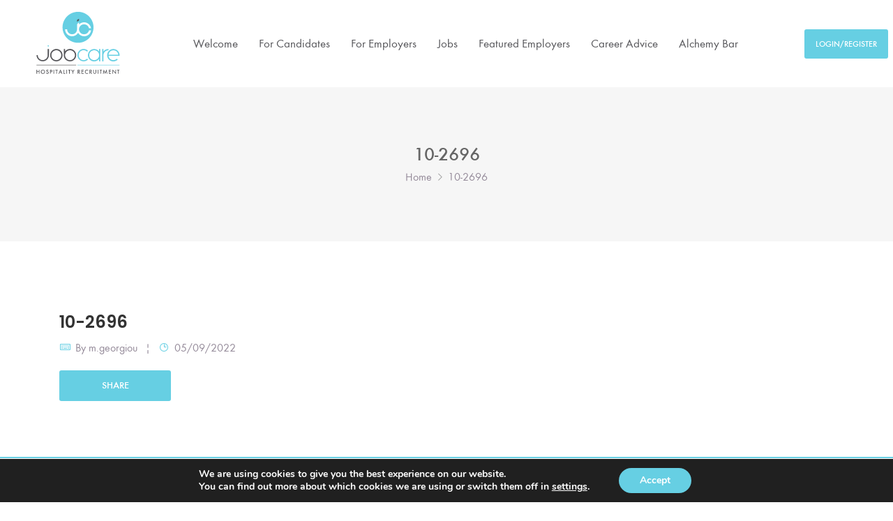

--- FILE ---
content_type: text/html; charset=UTF-8
request_url: https://jobcare.eu/evaluation/10-2696/
body_size: 23368
content:
<!DOCTYPE html>
<html lang="en-US" itemscope itemtype="https://schema.org/WebSite">

<head>
	<meta charset="UTF-8">
	<meta name="viewport" content="width=device-width, initial-scale=1.0, maximum-scale=5.0">
	<link rel="profile" href="https://gmpg.org/xfn/11">

	<title>10-2696 &#8211; Job Care</title>
<meta name='robots' content='max-image-preview:large' />
	<style>img:is([sizes="auto" i], [sizes^="auto," i]) { contain-intrinsic-size: 3000px 1500px }</style>
	<style type="text/css">.bp-messages-wrap .list .messages-stack .content .messages-list li .status{display: none !important;}.bp-messages-wrap .list .messages-stack .content .messages-list li .favorite{right: 5px !important;}</style><link rel='dns-prefetch' href='//www.google.com' />
<link rel='dns-prefetch' href='//maps.googleapis.com' />
<link rel='dns-prefetch' href='//code.jquery.com' />
<link rel="alternate" type="application/rss+xml" title="Job Care &raquo; Feed" href="https://jobcare.eu/feed/" />
<link rel="alternate" type="application/rss+xml" title="Job Care &raquo; Comments Feed" href="https://jobcare.eu/comments/feed/" />
<script type="text/javascript">
/* <![CDATA[ */
window._wpemojiSettings = {"baseUrl":"https:\/\/s.w.org\/images\/core\/emoji\/15.1.0\/72x72\/","ext":".png","svgUrl":"https:\/\/s.w.org\/images\/core\/emoji\/15.1.0\/svg\/","svgExt":".svg","source":{"concatemoji":"https:\/\/jobcare.eu\/wp-includes\/js\/wp-emoji-release.min.js?ver=6.8.1"}};
/*! This file is auto-generated */
!function(i,n){var o,s,e;function c(e){try{var t={supportTests:e,timestamp:(new Date).valueOf()};sessionStorage.setItem(o,JSON.stringify(t))}catch(e){}}function p(e,t,n){e.clearRect(0,0,e.canvas.width,e.canvas.height),e.fillText(t,0,0);var t=new Uint32Array(e.getImageData(0,0,e.canvas.width,e.canvas.height).data),r=(e.clearRect(0,0,e.canvas.width,e.canvas.height),e.fillText(n,0,0),new Uint32Array(e.getImageData(0,0,e.canvas.width,e.canvas.height).data));return t.every(function(e,t){return e===r[t]})}function u(e,t,n){switch(t){case"flag":return n(e,"\ud83c\udff3\ufe0f\u200d\u26a7\ufe0f","\ud83c\udff3\ufe0f\u200b\u26a7\ufe0f")?!1:!n(e,"\ud83c\uddfa\ud83c\uddf3","\ud83c\uddfa\u200b\ud83c\uddf3")&&!n(e,"\ud83c\udff4\udb40\udc67\udb40\udc62\udb40\udc65\udb40\udc6e\udb40\udc67\udb40\udc7f","\ud83c\udff4\u200b\udb40\udc67\u200b\udb40\udc62\u200b\udb40\udc65\u200b\udb40\udc6e\u200b\udb40\udc67\u200b\udb40\udc7f");case"emoji":return!n(e,"\ud83d\udc26\u200d\ud83d\udd25","\ud83d\udc26\u200b\ud83d\udd25")}return!1}function f(e,t,n){var r="undefined"!=typeof WorkerGlobalScope&&self instanceof WorkerGlobalScope?new OffscreenCanvas(300,150):i.createElement("canvas"),a=r.getContext("2d",{willReadFrequently:!0}),o=(a.textBaseline="top",a.font="600 32px Arial",{});return e.forEach(function(e){o[e]=t(a,e,n)}),o}function t(e){var t=i.createElement("script");t.src=e,t.defer=!0,i.head.appendChild(t)}"undefined"!=typeof Promise&&(o="wpEmojiSettingsSupports",s=["flag","emoji"],n.supports={everything:!0,everythingExceptFlag:!0},e=new Promise(function(e){i.addEventListener("DOMContentLoaded",e,{once:!0})}),new Promise(function(t){var n=function(){try{var e=JSON.parse(sessionStorage.getItem(o));if("object"==typeof e&&"number"==typeof e.timestamp&&(new Date).valueOf()<e.timestamp+604800&&"object"==typeof e.supportTests)return e.supportTests}catch(e){}return null}();if(!n){if("undefined"!=typeof Worker&&"undefined"!=typeof OffscreenCanvas&&"undefined"!=typeof URL&&URL.createObjectURL&&"undefined"!=typeof Blob)try{var e="postMessage("+f.toString()+"("+[JSON.stringify(s),u.toString(),p.toString()].join(",")+"));",r=new Blob([e],{type:"text/javascript"}),a=new Worker(URL.createObjectURL(r),{name:"wpTestEmojiSupports"});return void(a.onmessage=function(e){c(n=e.data),a.terminate(),t(n)})}catch(e){}c(n=f(s,u,p))}t(n)}).then(function(e){for(var t in e)n.supports[t]=e[t],n.supports.everything=n.supports.everything&&n.supports[t],"flag"!==t&&(n.supports.everythingExceptFlag=n.supports.everythingExceptFlag&&n.supports[t]);n.supports.everythingExceptFlag=n.supports.everythingExceptFlag&&!n.supports.flag,n.DOMReady=!1,n.readyCallback=function(){n.DOMReady=!0}}).then(function(){return e}).then(function(){var e;n.supports.everything||(n.readyCallback(),(e=n.source||{}).concatemoji?t(e.concatemoji):e.wpemoji&&e.twemoji&&(t(e.twemoji),t(e.wpemoji)))}))}((window,document),window._wpemojiSettings);
/* ]]> */
</script>
<style id='wp-emoji-styles-inline-css' type='text/css'>

	img.wp-smiley, img.emoji {
		display: inline !important;
		border: none !important;
		box-shadow: none !important;
		height: 1em !important;
		width: 1em !important;
		margin: 0 0.07em !important;
		vertical-align: -0.1em !important;
		background: none !important;
		padding: 0 !important;
	}
</style>
<link rel='preload stylesheet' as='style' onload="this.onload=null;this.rel='stylesheet'" id='wp-block-library-css' href='https://jobcare.eu/wp-includes/css/dist/block-library/style.min.css?ver=6.8.1' type='text/css' media='all' />
<style id='classic-theme-styles-inline-css' type='text/css'>
/*! This file is auto-generated */
.wp-block-button__link{color:#fff;background-color:#32373c;border-radius:9999px;box-shadow:none;text-decoration:none;padding:calc(.667em + 2px) calc(1.333em + 2px);font-size:1.125em}.wp-block-file__button{background:#32373c;color:#fff;text-decoration:none}
</style>
<style id='global-styles-inline-css' type='text/css'>
:root{--wp--preset--aspect-ratio--square: 1;--wp--preset--aspect-ratio--4-3: 4/3;--wp--preset--aspect-ratio--3-4: 3/4;--wp--preset--aspect-ratio--3-2: 3/2;--wp--preset--aspect-ratio--2-3: 2/3;--wp--preset--aspect-ratio--16-9: 16/9;--wp--preset--aspect-ratio--9-16: 9/16;--wp--preset--color--black: #000000;--wp--preset--color--cyan-bluish-gray: #abb8c3;--wp--preset--color--white: #ffffff;--wp--preset--color--pale-pink: #f78da7;--wp--preset--color--vivid-red: #cf2e2e;--wp--preset--color--luminous-vivid-orange: #ff6900;--wp--preset--color--luminous-vivid-amber: #fcb900;--wp--preset--color--light-green-cyan: #7bdcb5;--wp--preset--color--vivid-green-cyan: #00d084;--wp--preset--color--pale-cyan-blue: #8ed1fc;--wp--preset--color--vivid-cyan-blue: #0693e3;--wp--preset--color--vivid-purple: #9b51e0;--wp--preset--gradient--vivid-cyan-blue-to-vivid-purple: linear-gradient(135deg,rgba(6,147,227,1) 0%,rgb(155,81,224) 100%);--wp--preset--gradient--light-green-cyan-to-vivid-green-cyan: linear-gradient(135deg,rgb(122,220,180) 0%,rgb(0,208,130) 100%);--wp--preset--gradient--luminous-vivid-amber-to-luminous-vivid-orange: linear-gradient(135deg,rgba(252,185,0,1) 0%,rgba(255,105,0,1) 100%);--wp--preset--gradient--luminous-vivid-orange-to-vivid-red: linear-gradient(135deg,rgba(255,105,0,1) 0%,rgb(207,46,46) 100%);--wp--preset--gradient--very-light-gray-to-cyan-bluish-gray: linear-gradient(135deg,rgb(238,238,238) 0%,rgb(169,184,195) 100%);--wp--preset--gradient--cool-to-warm-spectrum: linear-gradient(135deg,rgb(74,234,220) 0%,rgb(151,120,209) 20%,rgb(207,42,186) 40%,rgb(238,44,130) 60%,rgb(251,105,98) 80%,rgb(254,248,76) 100%);--wp--preset--gradient--blush-light-purple: linear-gradient(135deg,rgb(255,206,236) 0%,rgb(152,150,240) 100%);--wp--preset--gradient--blush-bordeaux: linear-gradient(135deg,rgb(254,205,165) 0%,rgb(254,45,45) 50%,rgb(107,0,62) 100%);--wp--preset--gradient--luminous-dusk: linear-gradient(135deg,rgb(255,203,112) 0%,rgb(199,81,192) 50%,rgb(65,88,208) 100%);--wp--preset--gradient--pale-ocean: linear-gradient(135deg,rgb(255,245,203) 0%,rgb(182,227,212) 50%,rgb(51,167,181) 100%);--wp--preset--gradient--electric-grass: linear-gradient(135deg,rgb(202,248,128) 0%,rgb(113,206,126) 100%);--wp--preset--gradient--midnight: linear-gradient(135deg,rgb(2,3,129) 0%,rgb(40,116,252) 100%);--wp--preset--font-size--small: 13px;--wp--preset--font-size--medium: 20px;--wp--preset--font-size--large: 36px;--wp--preset--font-size--x-large: 42px;--wp--preset--font-family--inter: "Inter", sans-serif;--wp--preset--font-family--cardo: Cardo;--wp--preset--spacing--20: 0.44rem;--wp--preset--spacing--30: 0.67rem;--wp--preset--spacing--40: 1rem;--wp--preset--spacing--50: 1.5rem;--wp--preset--spacing--60: 2.25rem;--wp--preset--spacing--70: 3.38rem;--wp--preset--spacing--80: 5.06rem;--wp--preset--shadow--natural: 6px 6px 9px rgba(0, 0, 0, 0.2);--wp--preset--shadow--deep: 12px 12px 50px rgba(0, 0, 0, 0.4);--wp--preset--shadow--sharp: 6px 6px 0px rgba(0, 0, 0, 0.2);--wp--preset--shadow--outlined: 6px 6px 0px -3px rgba(255, 255, 255, 1), 6px 6px rgba(0, 0, 0, 1);--wp--preset--shadow--crisp: 6px 6px 0px rgba(0, 0, 0, 1);}:where(.is-layout-flex){gap: 0.5em;}:where(.is-layout-grid){gap: 0.5em;}body .is-layout-flex{display: flex;}.is-layout-flex{flex-wrap: wrap;align-items: center;}.is-layout-flex > :is(*, div){margin: 0;}body .is-layout-grid{display: grid;}.is-layout-grid > :is(*, div){margin: 0;}:where(.wp-block-columns.is-layout-flex){gap: 2em;}:where(.wp-block-columns.is-layout-grid){gap: 2em;}:where(.wp-block-post-template.is-layout-flex){gap: 1.25em;}:where(.wp-block-post-template.is-layout-grid){gap: 1.25em;}.has-black-color{color: var(--wp--preset--color--black) !important;}.has-cyan-bluish-gray-color{color: var(--wp--preset--color--cyan-bluish-gray) !important;}.has-white-color{color: var(--wp--preset--color--white) !important;}.has-pale-pink-color{color: var(--wp--preset--color--pale-pink) !important;}.has-vivid-red-color{color: var(--wp--preset--color--vivid-red) !important;}.has-luminous-vivid-orange-color{color: var(--wp--preset--color--luminous-vivid-orange) !important;}.has-luminous-vivid-amber-color{color: var(--wp--preset--color--luminous-vivid-amber) !important;}.has-light-green-cyan-color{color: var(--wp--preset--color--light-green-cyan) !important;}.has-vivid-green-cyan-color{color: var(--wp--preset--color--vivid-green-cyan) !important;}.has-pale-cyan-blue-color{color: var(--wp--preset--color--pale-cyan-blue) !important;}.has-vivid-cyan-blue-color{color: var(--wp--preset--color--vivid-cyan-blue) !important;}.has-vivid-purple-color{color: var(--wp--preset--color--vivid-purple) !important;}.has-black-background-color{background-color: var(--wp--preset--color--black) !important;}.has-cyan-bluish-gray-background-color{background-color: var(--wp--preset--color--cyan-bluish-gray) !important;}.has-white-background-color{background-color: var(--wp--preset--color--white) !important;}.has-pale-pink-background-color{background-color: var(--wp--preset--color--pale-pink) !important;}.has-vivid-red-background-color{background-color: var(--wp--preset--color--vivid-red) !important;}.has-luminous-vivid-orange-background-color{background-color: var(--wp--preset--color--luminous-vivid-orange) !important;}.has-luminous-vivid-amber-background-color{background-color: var(--wp--preset--color--luminous-vivid-amber) !important;}.has-light-green-cyan-background-color{background-color: var(--wp--preset--color--light-green-cyan) !important;}.has-vivid-green-cyan-background-color{background-color: var(--wp--preset--color--vivid-green-cyan) !important;}.has-pale-cyan-blue-background-color{background-color: var(--wp--preset--color--pale-cyan-blue) !important;}.has-vivid-cyan-blue-background-color{background-color: var(--wp--preset--color--vivid-cyan-blue) !important;}.has-vivid-purple-background-color{background-color: var(--wp--preset--color--vivid-purple) !important;}.has-black-border-color{border-color: var(--wp--preset--color--black) !important;}.has-cyan-bluish-gray-border-color{border-color: var(--wp--preset--color--cyan-bluish-gray) !important;}.has-white-border-color{border-color: var(--wp--preset--color--white) !important;}.has-pale-pink-border-color{border-color: var(--wp--preset--color--pale-pink) !important;}.has-vivid-red-border-color{border-color: var(--wp--preset--color--vivid-red) !important;}.has-luminous-vivid-orange-border-color{border-color: var(--wp--preset--color--luminous-vivid-orange) !important;}.has-luminous-vivid-amber-border-color{border-color: var(--wp--preset--color--luminous-vivid-amber) !important;}.has-light-green-cyan-border-color{border-color: var(--wp--preset--color--light-green-cyan) !important;}.has-vivid-green-cyan-border-color{border-color: var(--wp--preset--color--vivid-green-cyan) !important;}.has-pale-cyan-blue-border-color{border-color: var(--wp--preset--color--pale-cyan-blue) !important;}.has-vivid-cyan-blue-border-color{border-color: var(--wp--preset--color--vivid-cyan-blue) !important;}.has-vivid-purple-border-color{border-color: var(--wp--preset--color--vivid-purple) !important;}.has-vivid-cyan-blue-to-vivid-purple-gradient-background{background: var(--wp--preset--gradient--vivid-cyan-blue-to-vivid-purple) !important;}.has-light-green-cyan-to-vivid-green-cyan-gradient-background{background: var(--wp--preset--gradient--light-green-cyan-to-vivid-green-cyan) !important;}.has-luminous-vivid-amber-to-luminous-vivid-orange-gradient-background{background: var(--wp--preset--gradient--luminous-vivid-amber-to-luminous-vivid-orange) !important;}.has-luminous-vivid-orange-to-vivid-red-gradient-background{background: var(--wp--preset--gradient--luminous-vivid-orange-to-vivid-red) !important;}.has-very-light-gray-to-cyan-bluish-gray-gradient-background{background: var(--wp--preset--gradient--very-light-gray-to-cyan-bluish-gray) !important;}.has-cool-to-warm-spectrum-gradient-background{background: var(--wp--preset--gradient--cool-to-warm-spectrum) !important;}.has-blush-light-purple-gradient-background{background: var(--wp--preset--gradient--blush-light-purple) !important;}.has-blush-bordeaux-gradient-background{background: var(--wp--preset--gradient--blush-bordeaux) !important;}.has-luminous-dusk-gradient-background{background: var(--wp--preset--gradient--luminous-dusk) !important;}.has-pale-ocean-gradient-background{background: var(--wp--preset--gradient--pale-ocean) !important;}.has-electric-grass-gradient-background{background: var(--wp--preset--gradient--electric-grass) !important;}.has-midnight-gradient-background{background: var(--wp--preset--gradient--midnight) !important;}.has-small-font-size{font-size: var(--wp--preset--font-size--small) !important;}.has-medium-font-size{font-size: var(--wp--preset--font-size--medium) !important;}.has-large-font-size{font-size: var(--wp--preset--font-size--large) !important;}.has-x-large-font-size{font-size: var(--wp--preset--font-size--x-large) !important;}
:where(.wp-block-post-template.is-layout-flex){gap: 1.25em;}:where(.wp-block-post-template.is-layout-grid){gap: 1.25em;}
:where(.wp-block-columns.is-layout-flex){gap: 2em;}:where(.wp-block-columns.is-layout-grid){gap: 2em;}
:root :where(.wp-block-pullquote){font-size: 1.5em;line-height: 1.6;}
</style>
<link rel='stylesheet' id='woocommerce-layout-css' href='https://jobcare.eu/wp-content/plugins/woocommerce/assets/css/woocommerce-layout.css?ver=9.4.1' type='text/css' media='all' />
<link rel='stylesheet' id='woocommerce-smallscreen-css' href='https://jobcare.eu/wp-content/plugins/woocommerce/assets/css/woocommerce-smallscreen.css?ver=9.4.1' type='text/css' media='only screen and (max-width: 768px)' />
<link rel='stylesheet' id='woocommerce-general-css' href='https://jobcare.eu/wp-content/plugins/woocommerce/assets/css/woocommerce.css?ver=9.4.1' type='text/css' media='all' />
<style id='woocommerce-inline-inline-css' type='text/css'>
.woocommerce form .form-row .required { visibility: visible; }
</style>
<link rel='stylesheet' id='jquery-ui-css' href='//code.jquery.com/ui/1.13.3/themes/smoothness/jquery-ui.min.css?ver=1.13.3' type='text/css' media='all' />
<link rel='stylesheet' id='select2-css' href='https://jobcare.eu/wp-content/plugins/wp-job-manager/assets/lib/select2/select2.min.css?ver=4.0.10' type='text/css' media='all' />
<link rel='stylesheet' id='elementor-frontend-css' href='https://jobcare.eu/wp-content/plugins/elementor/assets/css/frontend.min.css?ver=3.26.5' type='text/css' media='all' />
<style id='elementor-frontend-inline-css' type='text/css'>
.elementor-kit-9{--e-global-color-primary:#66CFE3;--e-global-color-secondary:#555559;--e-global-color-text:#CECECE;--e-global-color-accent:#2FDEFF;--e-global-typography-primary-font-family:"Futura";--e-global-typography-primary-font-weight:400;--e-global-typography-secondary-font-family:"Futura";--e-global-typography-secondary-font-weight:400;--e-global-typography-text-font-family:"Futura";--e-global-typography-text-font-weight:400;--e-global-typography-accent-font-family:"Futura";--e-global-typography-accent-font-weight:500;}.elementor-section.elementor-section-boxed > .elementor-container{max-width:1140px;}.e-con{--container-max-width:1140px;}.elementor-widget:not(:last-child){margin-block-end:20px;}.elementor-element{--widgets-spacing:20px 20px;--widgets-spacing-row:20px;--widgets-spacing-column:20px;}{}div.title-bar{display:var(--page-title-display);}.elementor-kit-9 e-page-transition{background-color:#FFBC7D;}@media(max-width:1024px){.elementor-section.elementor-section-boxed > .elementor-container{max-width:1024px;}.e-con{--container-max-width:1024px;}}@media(max-width:767px){.elementor-section.elementor-section-boxed > .elementor-container{max-width:767px;}.e-con{--container-max-width:767px;}}/* Start Custom Fonts CSS */@font-face {
	font-family: 'Futura';
	font-style: normal;
	font-weight: bold;
	font-display: auto;
	src: url('https://jobcare.eu/wp-content/uploads/FuturaGreek-Bold.ttf') format('truetype');
}
@font-face {
	font-family: 'Futura';
	font-style: normal;
	font-weight: 700;
	font-display: auto;
	src: url('https://jobcare.eu/wp-content/uploads/FuturaGreek-SemiBold.ttf') format('truetype');
}
@font-face {
	font-family: 'Futura';
	font-style: normal;
	font-weight: 500;
	font-display: auto;
	src: url('https://jobcare.eu/wp-content/uploads/FuturaGreek-Medium.ttf') format('truetype');
}
@font-face {
	font-family: 'Futura';
	font-style: normal;
	font-weight: 400;
	font-display: auto;
	src: url('https://jobcare.eu/wp-content/uploads/FuturaGreek-Book.ttf') format('truetype');
}
@font-face {
	font-family: 'Futura';
	font-style: normal;
	font-weight: 300;
	font-display: auto;
	src: url('https://jobcare.eu/wp-content/uploads/FuturaGreek-Light.ttf') format('truetype');
}
@font-face {
	font-family: 'Futura';
	font-style: normal;
	font-weight: 200;
	font-display: auto;
	src: url('https://jobcare.eu/wp-content/uploads/FuturaGreek-Thin.ttf') format('truetype');
}
/* End Custom Fonts CSS */
.elementor-5224 .elementor-element.elementor-element-0f9b233 > .elementor-container > .elementor-column > .elementor-widget-wrap{align-content:center;align-items:center;}.elementor-5224 .elementor-element.elementor-element-0f9b233:not(.elementor-motion-effects-element-type-background), .elementor-5224 .elementor-element.elementor-element-0f9b233 > .elementor-motion-effects-container > .elementor-motion-effects-layer{background-color:#FFFFFF;}.elementor-5224 .elementor-element.elementor-element-0f9b233 > .elementor-container{min-height:90px;}.elementor-5224 .elementor-element.elementor-element-0f9b233{transition:background 0.3s, border 0.3s, border-radius 0.3s, box-shadow 0.3s;margin-top:0px;margin-bottom:0px;}.elementor-5224 .elementor-element.elementor-element-0f9b233 > .elementor-background-overlay{transition:background 0.3s, border-radius 0.3s, opacity 0.3s;}.elementor-5224 .elementor-element.elementor-element-1a0923c{text-align:right;}.elementor-5224 .elementor-element.elementor-element-1a0923c img{width:140px;}.elementor-5224 .elementor-element.elementor-element-ce9f6a8 .elementor-menu-toggle{margin:0 auto;}.elementor-5224 .elementor-element.elementor-element-ce9f6a8 .elementor-nav-menu .elementor-item{font-size:17px;font-weight:400;}.elementor-5224 .elementor-element.elementor-element-ce9f6a8 .elementor-nav-menu--main .elementor-item{color:var( --e-global-color-secondary );fill:var( --e-global-color-secondary );padding-left:15px;padding-right:15px;}.elementor-5224 .elementor-element.elementor-element-ce9f6a8 .elementor-nav-menu--main .elementor-item:hover,
					.elementor-5224 .elementor-element.elementor-element-ce9f6a8 .elementor-nav-menu--main .elementor-item.elementor-item-active,
					.elementor-5224 .elementor-element.elementor-element-ce9f6a8 .elementor-nav-menu--main .elementor-item.highlighted,
					.elementor-5224 .elementor-element.elementor-element-ce9f6a8 .elementor-nav-menu--main .elementor-item:focus{color:var( --e-global-color-primary );fill:var( --e-global-color-primary );}.elementor-5224 .elementor-element.elementor-element-f0b2638 > .elementor-container > .elementor-column > .elementor-widget-wrap{align-content:center;align-items:center;}.elementor-5224 .elementor-element.elementor-element-f0b2638 > .elementor-container{min-height:400px;}.elementor-5224 .elementor-element.elementor-element-e33c736 img{width:140px;}.elementor-5224 .elementor-element.elementor-element-452582c .elementor-menu-toggle{margin-left:auto;background-color:#FFFFFF;}.elementor-5224 .elementor-element.elementor-element-452582c .elementor-nav-menu--dropdown a:hover,
					.elementor-5224 .elementor-element.elementor-element-452582c .elementor-nav-menu--dropdown a.elementor-item-active,
					.elementor-5224 .elementor-element.elementor-element-452582c .elementor-nav-menu--dropdown a.highlighted{background-color:#FFFFFF;}.elementor-5224 .elementor-element.elementor-element-452582c .elementor-nav-menu--dropdown a.elementor-item-active{color:var( --e-global-color-primary );background-color:#FFFFFF;}.elementor-5224 .elementor-element.elementor-element-452582c .elementor-nav-menu--dropdown .elementor-item, .elementor-5224 .elementor-element.elementor-element-452582c .elementor-nav-menu--dropdown  .elementor-sub-item{font-weight:500;}.elementor-5224 .elementor-element.elementor-element-452582c .elementor-nav-menu--dropdown{border-style:solid;border-color:var( --e-global-color-primary );}.elementor-5224 .elementor-element.elementor-element-452582c div.elementor-menu-toggle{color:var( --e-global-color-secondary );}.elementor-5224 .elementor-element.elementor-element-452582c div.elementor-menu-toggle svg{fill:var( --e-global-color-secondary );}.elementor-theme-builder-content-area{height:400px;}.elementor-location-header:before, .elementor-location-footer:before{content:"";display:table;clear:both;}@media(max-width:1024px){.elementor-5224 .elementor-element.elementor-element-f0b2638 > .elementor-container{min-height:80px;}.elementor-5224 .elementor-element.elementor-element-e33c736 img{width:100px;}.elementor-5224 .elementor-element.elementor-element-452582c .elementor-nav-menu--dropdown a{padding-top:15px;padding-bottom:15px;}.elementor-5224 .elementor-element.elementor-element-452582c .elementor-nav-menu--main > .elementor-nav-menu > li > .elementor-nav-menu--dropdown, .elementor-5224 .elementor-element.elementor-element-452582c .elementor-nav-menu__container.elementor-nav-menu--dropdown{margin-top:30px !important;}}@media(max-width:767px){.elementor-5224 .elementor-element.elementor-element-f0b2638 > .elementor-container{min-height:80px;}.elementor-5224 .elementor-element.elementor-element-f0b2638{margin-top:0px;margin-bottom:0px;padding:0px 0px 0px 0px;}.elementor-5224 .elementor-element.elementor-element-2c6fb4f{width:35%;}.elementor-5224 .elementor-element.elementor-element-2c6fb4f > .elementor-element-populated{padding:0px 0px 0px 010px;}.elementor-5224 .elementor-element.elementor-element-1f36cc1 > .elementor-widget-container{margin:0px 0px 0px 0px;padding:0px 0px 0px 0px;}.elementor-5224 .elementor-element.elementor-element-e57030a{width:30%;}.elementor-5224 .elementor-element.elementor-element-e33c736 img{width:45%;}.elementor-5224 .elementor-element.elementor-element-ca0d95d{width:35%;}.elementor-5224 .elementor-element.elementor-element-452582c > .elementor-widget-container{padding:0px 10px 0px 0px;}.elementor-5224 .elementor-element.elementor-element-452582c .elementor-nav-menu--dropdown .elementor-item, .elementor-5224 .elementor-element.elementor-element-452582c .elementor-nav-menu--dropdown  .elementor-sub-item{font-size:1rem;}.elementor-5224 .elementor-element.elementor-element-452582c .elementor-nav-menu--dropdown{border-width:2px 0px 0px 0px;}.elementor-5224 .elementor-element.elementor-element-452582c .elementor-nav-menu--dropdown a{padding-left:50px;padding-right:50px;padding-top:20px;padding-bottom:20px;}.elementor-5224 .elementor-element.elementor-element-452582c{--nav-menu-icon-size:26px;}}@media(min-width:768px){.elementor-5224 .elementor-element.elementor-element-87057c2{width:15%;}.elementor-5224 .elementor-element.elementor-element-c503769{width:74.333%;}.elementor-5224 .elementor-element.elementor-element-cff107d{width:10%;}}@media(max-width:1024px) and (min-width:768px){.elementor-5224 .elementor-element.elementor-element-2c6fb4f{width:35%;}.elementor-5224 .elementor-element.elementor-element-e57030a{width:30%;}.elementor-5224 .elementor-element.elementor-element-ca0d95d{width:35%;}}/* Start custom CSS for section, class: .elementor-element-0f9b233 */header.main-header {
    --header-height: 90px;
    --opacity: 1;
    --shrink-me: 0.75;
    --transition: .5s ease-in-out;
    --sticky-background-color:white;

    transition: background-color var(--transition),
                background-image var(--transition),
                backdrop-filter var(--transition),
                opacity var(--transition);
}
header.main-header.elementor-sticky--effects {
    background-color: var(--sticky-background-color) !important;
    background-image: none !important;
    opacity: var(--opacity) !important;
}
header.main-header > .elementor-container {
    transition: min-height var(--transition);
}
header.main-header.elementor-sticky--effects > .elementor-container {
    min-height: calc(var(--header-height) * var(--shrink-me))!important;
    height: calc(var(--header-height) * var(--shrink-me));
}
header.main-header .elementor-nav-menu .elementor-item {
    transition: padding var(--transition);
}
header.sticky-header.elementor-sticky--effects .elementor-nav-menu .elementor-item {
    padding-bottom: 10px!important;
    padding-top: 10px!important;
}
header.main-header > .elementor-container .logo img {
    transition: max-width var(--transition);
}
header.main-header.elementor-sticky--effects .logo img {
    max-width: calc(45% * var(--shrink-me));
}
@media only screen and (max-width: 600px) {
header.main-header.elementor-sticky--effects .logo img {
    padding-top:0px;
}
}/* End custom CSS */
.elementor-5205 .elementor-element.elementor-element-cfdbc22:not(.elementor-motion-effects-element-type-background), .elementor-5205 .elementor-element.elementor-element-cfdbc22 > .elementor-motion-effects-container > .elementor-motion-effects-layer{background-color:var( --e-global-color-primary );}.elementor-5205 .elementor-element.elementor-element-cfdbc22{transition:background 0.3s, border 0.3s, border-radius 0.3s, box-shadow 0.3s;padding:0.1em 0em 1em 0em;}.elementor-5205 .elementor-element.elementor-element-cfdbc22 > .elementor-background-overlay{transition:background 0.3s, border-radius 0.3s, opacity 0.3s;}.elementor-5205 .elementor-element.elementor-element-31b08c3 .elementor-image-box-wrapper .elementor-image-box-img{width:40%;}.elementor-5205 .elementor-element.elementor-element-31b08c3 .elementor-image-box-img img{filter:brightness( 36% ) contrast( 100% ) saturate( 0% ) blur( 0px ) hue-rotate( 0deg );transition-duration:0.3s;}.elementor-5205 .elementor-element.elementor-element-31b08c3 .elementor-image-box-title{color:#FFFFFF;font-size:16px;}.elementor-bc-flex-widget .elementor-5205 .elementor-element.elementor-element-86f5268.elementor-column .elementor-widget-wrap{align-items:center;}.elementor-5205 .elementor-element.elementor-element-86f5268.elementor-column.elementor-element[data-element_type="column"] > .elementor-widget-wrap.elementor-element-populated{align-content:center;align-items:center;}.elementor-5205 .elementor-element.elementor-element-2a29260 .elementor-icon-list-icon i{color:#FFFFFF;transition:color 0.3s;}.elementor-5205 .elementor-element.elementor-element-2a29260 .elementor-icon-list-icon svg{fill:#FFFFFF;transition:fill 0.3s;}.elementor-5205 .elementor-element.elementor-element-2a29260{--e-icon-list-icon-size:8px;--icon-vertical-offset:0px;}.elementor-5205 .elementor-element.elementor-element-2a29260 .elementor-icon-list-text{text-shadow:0px 0px 10px rgba(0,0,0,0.3);color:#FFFFFF;transition:color 0.3s;}.elementor-5205 .elementor-element.elementor-element-3106274 .elementor-icon-list-icon i{color:#FFFFFF;transition:color 0.3s;}.elementor-5205 .elementor-element.elementor-element-3106274 .elementor-icon-list-icon svg{fill:#FFFFFF;transition:fill 0.3s;}.elementor-5205 .elementor-element.elementor-element-3106274{--e-icon-list-icon-size:8px;--icon-vertical-offset:0px;}.elementor-5205 .elementor-element.elementor-element-3106274 .elementor-icon-list-text{color:#FFFFFF;transition:color 0.3s;}.elementor-bc-flex-widget .elementor-5205 .elementor-element.elementor-element-d3f4ca4.elementor-column .elementor-widget-wrap{align-items:center;}.elementor-5205 .elementor-element.elementor-element-d3f4ca4.elementor-column.elementor-element[data-element_type="column"] > .elementor-widget-wrap.elementor-element-populated{align-content:center;align-items:center;}.elementor-5205 .elementor-element.elementor-element-89ac88b .elementor-repeater-item-1f6f4ce.elementor-social-icon{background-color:var( --e-global-color-secondary );}.elementor-5205 .elementor-element.elementor-element-89ac88b .elementor-repeater-item-1f6f4ce.elementor-social-icon i{color:var( --e-global-color-primary );}.elementor-5205 .elementor-element.elementor-element-89ac88b .elementor-repeater-item-1f6f4ce.elementor-social-icon svg{fill:var( --e-global-color-primary );}.elementor-5205 .elementor-element.elementor-element-89ac88b .elementor-repeater-item-df988dd.elementor-social-icon{background-color:var( --e-global-color-secondary );}.elementor-5205 .elementor-element.elementor-element-89ac88b .elementor-repeater-item-df988dd.elementor-social-icon i{color:var( --e-global-color-primary );}.elementor-5205 .elementor-element.elementor-element-89ac88b .elementor-repeater-item-df988dd.elementor-social-icon svg{fill:var( --e-global-color-primary );}.elementor-5205 .elementor-element.elementor-element-89ac88b .elementor-repeater-item-46a155a.elementor-social-icon{background-color:var( --e-global-color-secondary );}.elementor-5205 .elementor-element.elementor-element-89ac88b .elementor-repeater-item-46a155a.elementor-social-icon i{color:var( --e-global-color-primary );}.elementor-5205 .elementor-element.elementor-element-89ac88b .elementor-repeater-item-46a155a.elementor-social-icon svg{fill:var( --e-global-color-primary );}.elementor-5205 .elementor-element.elementor-element-89ac88b .elementor-repeater-item-b9eaf47.elementor-social-icon{background-color:var( --e-global-color-secondary );}.elementor-5205 .elementor-element.elementor-element-89ac88b .elementor-repeater-item-b9eaf47.elementor-social-icon i{color:var( --e-global-color-primary );}.elementor-5205 .elementor-element.elementor-element-89ac88b .elementor-repeater-item-b9eaf47.elementor-social-icon svg{fill:var( --e-global-color-primary );}.elementor-5205 .elementor-element.elementor-element-89ac88b{--grid-template-columns:repeat(0, auto);--icon-size:16px;--grid-column-gap:8px;}.elementor-5205 .elementor-element.elementor-element-89ac88b .elementor-widget-container{text-align:center;}.elementor-5205 .elementor-element.elementor-element-89ac88b > .elementor-widget-container{margin:0em 0em 0em 0em;padding:0em 0em 0em 0em;}.elementor-5205 .elementor-element.elementor-element-89ac88b .elementor-social-icon{background-color:#FFFFFF;}.elementor-5205 .elementor-element.elementor-element-89ac88b .elementor-social-icon i{color:var( --e-global-color-secondary );}.elementor-5205 .elementor-element.elementor-element-89ac88b .elementor-social-icon svg{fill:var( --e-global-color-secondary );}.elementor-5205 .elementor-element.elementor-element-89ac88b .elementor-icon{border-radius:20px 20px 20px 20px;}.elementor-5205 .elementor-element.elementor-element-89ac88b .elementor-social-icon:hover{background-color:var( --e-global-color-secondary );}.elementor-5205 .elementor-element.elementor-element-89ac88b .elementor-social-icon:hover i{color:#FFFFFF;}.elementor-5205 .elementor-element.elementor-element-89ac88b .elementor-social-icon:hover svg{fill:#FFFFFF;}.elementor-5205 .elementor-element.elementor-element-d446ea0:not(.elementor-motion-effects-element-type-background), .elementor-5205 .elementor-element.elementor-element-d446ea0 > .elementor-motion-effects-container > .elementor-motion-effects-layer{background-color:var( --e-global-color-primary );}.elementor-5205 .elementor-element.elementor-element-d446ea0{transition:background 0.3s, border 0.3s, border-radius 0.3s, box-shadow 0.3s;}.elementor-5205 .elementor-element.elementor-element-d446ea0 > .elementor-background-overlay{transition:background 0.3s, border-radius 0.3s, opacity 0.3s;}.elementor-5205 .elementor-element.elementor-element-ed0d4dd:not(.elementor-motion-effects-element-type-background), .elementor-5205 .elementor-element.elementor-element-ed0d4dd > .elementor-motion-effects-container > .elementor-motion-effects-layer{background-color:var( --e-global-color-primary );}.elementor-5205 .elementor-element.elementor-element-ed0d4dd{border-style:solid;border-width:1px 0px 0px 0px;border-color:var( --e-global-color-secondary );transition:background 0.3s, border 0.3s, border-radius 0.3s, box-shadow 0.3s;}.elementor-5205 .elementor-element.elementor-element-ed0d4dd > .elementor-background-overlay{transition:background 0.3s, border-radius 0.3s, opacity 0.3s;}.elementor-bc-flex-widget .elementor-5205 .elementor-element.elementor-element-53cd5f8.elementor-column .elementor-widget-wrap{align-items:center;}.elementor-5205 .elementor-element.elementor-element-53cd5f8.elementor-column.elementor-element[data-element_type="column"] > .elementor-widget-wrap.elementor-element-populated{align-content:center;align-items:center;}.elementor-5205 .elementor-element.elementor-element-53cd5f8.elementor-column > .elementor-widget-wrap{justify-content:center;}.elementor-5205 .elementor-element.elementor-element-79c0d2e{width:auto;max-width:auto;}.elementor-5205 .elementor-element.elementor-element-79c0d2e > .elementor-widget-container{padding:20px 20px 20px 20px;}.elementor-5205 .elementor-element.elementor-element-79c0d2e img{width:150px;}.elementor-5205 .elementor-element.elementor-element-544075d{width:auto;max-width:auto;}.elementor-5205 .elementor-element.elementor-element-544075d > .elementor-widget-container{padding:20px 20px 20px 20px;}.elementor-5205 .elementor-element.elementor-element-544075d img{width:150px;}.elementor-bc-flex-widget .elementor-5205 .elementor-element.elementor-element-abc722b.elementor-column .elementor-widget-wrap{align-items:center;}.elementor-5205 .elementor-element.elementor-element-abc722b.elementor-column.elementor-element[data-element_type="column"] > .elementor-widget-wrap.elementor-element-populated{align-content:center;align-items:center;}.elementor-5205 .elementor-element.elementor-element-7a51828:not(.elementor-motion-effects-element-type-background), .elementor-5205 .elementor-element.elementor-element-7a51828 > .elementor-motion-effects-container > .elementor-motion-effects-layer{background-color:var( --e-global-color-primary );}.elementor-5205 .elementor-element.elementor-element-7a51828{transition:background 0.3s, border 0.3s, border-radius 0.3s, box-shadow 0.3s;padding:0.5em 0em 0.5em 0em;}.elementor-5205 .elementor-element.elementor-element-7a51828 > .elementor-background-overlay{transition:background 0.3s, border-radius 0.3s, opacity 0.3s;}.elementor-bc-flex-widget .elementor-5205 .elementor-element.elementor-element-a3aeb62.elementor-column .elementor-widget-wrap{align-items:center;}.elementor-5205 .elementor-element.elementor-element-a3aeb62.elementor-column.elementor-element[data-element_type="column"] > .elementor-widget-wrap.elementor-element-populated{align-content:center;align-items:center;}.elementor-5205 .elementor-element.elementor-element-0883340 > .elementor-widget-container{margin:0px 0px 0px 0px;padding:0px 0px 0px 0px;}.elementor-5205 .elementor-element.elementor-element-0883340{text-align:center;}.elementor-5205 .elementor-element.elementor-element-0883340 .elementor-heading-title{font-size:12px;color:#FFFFFF;}.elementor-5205 .elementor-element.elementor-element-47b8630 > .elementor-widget-container{margin:-15px 0px 0px 0px;}.elementor-5205 .elementor-element.elementor-element-47b8630 img{width:45px;max-width:50px;}.elementor-theme-builder-content-area{height:400px;}.elementor-location-header:before, .elementor-location-footer:before{content:"";display:table;clear:both;}@media(max-width:1024px){.elementor-5205 .elementor-element.elementor-element-d446ea0{padding:20px 0px 20px 0px;}.elementor-5205 .elementor-element.elementor-element-a605ac7 img{width:40%;}.elementor-5205 .elementor-element.elementor-element-ac84ed8 img{width:40%;}.elementor-5205 .elementor-element.elementor-element-79c0d2e{width:var( --container-widget-width, 35% );max-width:35%;--container-widget-width:35%;--container-widget-flex-grow:0;}.elementor-5205 .elementor-element.elementor-element-544075d{width:var( --container-widget-width, 41% );max-width:41%;--container-widget-width:41%;--container-widget-flex-grow:0;}.elementor-5205 .elementor-element.elementor-element-8ba4424{text-align:center;}}@media(max-width:767px){.elementor-5205 .elementor-element.elementor-element-a605ac7 img{width:50%;}.elementor-5205 .elementor-element.elementor-element-ac84ed8 img{width:50%;}.elementor-5205 .elementor-element.elementor-element-79c0d2e img{width:200px;}.elementor-5205 .elementor-element.elementor-element-544075d img{width:200px;}.elementor-5205 .elementor-element.elementor-element-cfe4522{width:20%;}.elementor-5205 .elementor-element.elementor-element-a3aeb62{width:60%;}.elementor-5205 .elementor-element.elementor-element-42e87ed{width:20%;}}@media(min-width:768px){.elementor-5205 .elementor-element.elementor-element-6389527{width:25%;}.elementor-5205 .elementor-element.elementor-element-86f5268{width:49.332%;}.elementor-5205 .elementor-element.elementor-element-d3f4ca4{width:25%;}.elementor-5205 .elementor-element.elementor-element-53cd5f8{width:40%;}.elementor-5205 .elementor-element.elementor-element-abc722b{width:60%;}.elementor-5205 .elementor-element.elementor-element-cfe4522{width:43%;}.elementor-5205 .elementor-element.elementor-element-a3aeb62{width:13.332%;}.elementor-5205 .elementor-element.elementor-element-42e87ed{width:43%;}}@media(max-width:1024px) and (min-width:768px){.elementor-5205 .elementor-element.elementor-element-6a72d07{width:50%;}.elementor-5205 .elementor-element.elementor-element-cfe4522{width:40%;}.elementor-5205 .elementor-element.elementor-element-a3aeb62{width:20%;}.elementor-5205 .elementor-element.elementor-element-42e87ed{width:40%;}}
</style>
<link rel='stylesheet' id='widget-image-css' href='https://jobcare.eu/wp-content/plugins/elementor/assets/css/widget-image.min.css?ver=3.26.5' type='text/css' media='all' />
<link rel='stylesheet' id='widget-nav-menu-css' href='https://jobcare.eu/wp-content/plugins/elementor-pro/assets/css/widget-nav-menu.min.css?ver=3.25.4' type='text/css' media='all' />
<link rel='stylesheet' id='widget-image-box-css' href='https://jobcare.eu/wp-content/plugins/elementor/assets/css/widget-image-box.min.css?ver=3.26.5' type='text/css' media='all' />
<link rel='stylesheet' id='widget-icon-list-css' href='https://jobcare.eu/wp-content/plugins/elementor/assets/css/widget-icon-list.min.css?ver=3.26.5' type='text/css' media='all' />
<link rel='stylesheet' id='e-animation-grow-css' href='https://jobcare.eu/wp-content/plugins/elementor/assets/lib/animations/styles/e-animation-grow.min.css?ver=3.26.5' type='text/css' media='all' />
<link rel='stylesheet' id='widget-social-icons-css' href='https://jobcare.eu/wp-content/plugins/elementor/assets/css/widget-social-icons.min.css?ver=3.26.5' type='text/css' media='all' />
<link rel='stylesheet' id='e-apple-webkit-css' href='https://jobcare.eu/wp-content/plugins/elementor/assets/css/conditionals/apple-webkit.min.css?ver=3.26.5' type='text/css' media='all' />
<link rel='stylesheet' id='widget-text-editor-css' href='https://jobcare.eu/wp-content/plugins/elementor/assets/css/widget-text-editor.min.css?ver=3.26.5' type='text/css' media='all' />
<link rel='stylesheet' id='widget-heading-css' href='https://jobcare.eu/wp-content/plugins/elementor/assets/css/widget-heading.min.css?ver=3.26.5' type='text/css' media='all' />
<link rel='stylesheet' id='elementor-icons-css' href='https://jobcare.eu/wp-content/plugins/elementor/assets/lib/eicons/css/elementor-icons.min.css?ver=5.34.0' type='text/css' media='all' />
<link rel='stylesheet' id='e-popup-style-css' href='https://jobcare.eu/wp-content/plugins/elementor-pro/assets/css/conditionals/popup.min.css?ver=3.25.4' type='text/css' media='all' />
<link rel='stylesheet' id='font-awesome-5-all-css' href='https://jobcare.eu/wp-content/plugins/elementor/assets/lib/font-awesome/css/all.min.css?ver=3.26.5' type='text/css' media='all' />
<link rel='stylesheet' id='font-awesome-4-shim-css' href='https://jobcare.eu/wp-content/plugins/elementor/assets/lib/font-awesome/css/v4-shims.min.css?ver=3.26.5' type='text/css' media='all' />
<link rel='stylesheet' id='line-awesome-css' href='https://jobcare.eu/wp-content/themes/cariera/assets/vendors/font-icons/line-awesome.min.css?ver=1.3.0' type='text/css' media='all' />
<link rel='stylesheet' id='cariera-style-css' href='https://jobcare.eu/wp-content/themes/cariera/style.css?ver=1.8.8' type='text/css' media='all' />
<link rel='stylesheet' id='cariera-frontend-css' href='https://jobcare.eu/wp-content/themes/cariera/assets/dist/css/frontend.css?ver=1.8.8' type='text/css' media='all' />
<style id='cariera-frontend-inline-css' type='text/css'>
 :root{--cariera-primary:#66cfe3;--cariera-secondary:#555559;--cariera-body-bg:#fff;--cariera-body-wrapper:#fff;--cariera-body-text:#948a99;--cariera-header-bg:#fff;--cariera-menu-hover:#303af7;--cariera-footer-bg:#1e1f21;--cariera-footer-title:#fff;--cariera-footer-color:#948a99;}header .navbar-brand img{width:150px;margin-top:0px !important;margin-bottom:0px !important;margin-left:0px !important;margin-right:0px !important;}.geolocation{display:none !important;}
</style>
<link rel='stylesheet' id='cariera-wc-general-styles-css' href='https://jobcare.eu/wp-content/themes/cariera/assets/dist/css/woocommerce-general.css?ver=1.8.8' type='text/css' media='all' />
<link rel='stylesheet' id='cariera-child-style-css' href='https://jobcare.eu/wp-content/themes/cariera-child/style.css?ver=6.8.1' type='text/css' media='all' />
<link rel='stylesheet' id='moove_gdpr_frontend-css' href='https://jobcare.eu/wp-content/plugins/gdpr-cookie-compliance/dist/styles/gdpr-main.css?ver=4.15.8' type='text/css' media='all' />
<style id='moove_gdpr_frontend-inline-css' type='text/css'>
#moove_gdpr_cookie_modal,#moove_gdpr_cookie_info_bar,.gdpr_cookie_settings_shortcode_content{font-family:Nunito,sans-serif}#moove_gdpr_save_popup_settings_button{background-color:#373737;color:#fff}#moove_gdpr_save_popup_settings_button:hover{background-color:#000}#moove_gdpr_cookie_info_bar .moove-gdpr-info-bar-container .moove-gdpr-info-bar-content a.mgbutton,#moove_gdpr_cookie_info_bar .moove-gdpr-info-bar-container .moove-gdpr-info-bar-content button.mgbutton{background-color:#66cfe3}#moove_gdpr_cookie_modal .moove-gdpr-modal-content .moove-gdpr-modal-footer-content .moove-gdpr-button-holder a.mgbutton,#moove_gdpr_cookie_modal .moove-gdpr-modal-content .moove-gdpr-modal-footer-content .moove-gdpr-button-holder button.mgbutton,.gdpr_cookie_settings_shortcode_content .gdpr-shr-button.button-green{background-color:#66cfe3;border-color:#66cfe3}#moove_gdpr_cookie_modal .moove-gdpr-modal-content .moove-gdpr-modal-footer-content .moove-gdpr-button-holder a.mgbutton:hover,#moove_gdpr_cookie_modal .moove-gdpr-modal-content .moove-gdpr-modal-footer-content .moove-gdpr-button-holder button.mgbutton:hover,.gdpr_cookie_settings_shortcode_content .gdpr-shr-button.button-green:hover{background-color:#fff;color:#66cfe3}#moove_gdpr_cookie_modal .moove-gdpr-modal-content .moove-gdpr-modal-close i,#moove_gdpr_cookie_modal .moove-gdpr-modal-content .moove-gdpr-modal-close span.gdpr-icon{background-color:#66cfe3;border:1px solid #66cfe3}#moove_gdpr_cookie_info_bar span.change-settings-button.focus-g,#moove_gdpr_cookie_info_bar span.change-settings-button:focus,#moove_gdpr_cookie_info_bar button.change-settings-button.focus-g,#moove_gdpr_cookie_info_bar button.change-settings-button:focus{-webkit-box-shadow:0 0 1px 3px #66cfe3;-moz-box-shadow:0 0 1px 3px #66cfe3;box-shadow:0 0 1px 3px #66cfe3}#moove_gdpr_cookie_modal .moove-gdpr-modal-content .moove-gdpr-modal-close i:hover,#moove_gdpr_cookie_modal .moove-gdpr-modal-content .moove-gdpr-modal-close span.gdpr-icon:hover,#moove_gdpr_cookie_info_bar span[data-href]>u.change-settings-button{color:#66cfe3}#moove_gdpr_cookie_modal .moove-gdpr-modal-content .moove-gdpr-modal-left-content #moove-gdpr-menu li.menu-item-selected a span.gdpr-icon,#moove_gdpr_cookie_modal .moove-gdpr-modal-content .moove-gdpr-modal-left-content #moove-gdpr-menu li.menu-item-selected button span.gdpr-icon{color:inherit}#moove_gdpr_cookie_modal .moove-gdpr-modal-content .moove-gdpr-modal-left-content #moove-gdpr-menu li a span.gdpr-icon,#moove_gdpr_cookie_modal .moove-gdpr-modal-content .moove-gdpr-modal-left-content #moove-gdpr-menu li button span.gdpr-icon{color:inherit}#moove_gdpr_cookie_modal .gdpr-acc-link{line-height:0;font-size:0;color:transparent;position:absolute}#moove_gdpr_cookie_modal .moove-gdpr-modal-content .moove-gdpr-modal-close:hover i,#moove_gdpr_cookie_modal .moove-gdpr-modal-content .moove-gdpr-modal-left-content #moove-gdpr-menu li a,#moove_gdpr_cookie_modal .moove-gdpr-modal-content .moove-gdpr-modal-left-content #moove-gdpr-menu li button,#moove_gdpr_cookie_modal .moove-gdpr-modal-content .moove-gdpr-modal-left-content #moove-gdpr-menu li button i,#moove_gdpr_cookie_modal .moove-gdpr-modal-content .moove-gdpr-modal-left-content #moove-gdpr-menu li a i,#moove_gdpr_cookie_modal .moove-gdpr-modal-content .moove-gdpr-tab-main .moove-gdpr-tab-main-content a:hover,#moove_gdpr_cookie_info_bar.moove-gdpr-dark-scheme .moove-gdpr-info-bar-container .moove-gdpr-info-bar-content a.mgbutton:hover,#moove_gdpr_cookie_info_bar.moove-gdpr-dark-scheme .moove-gdpr-info-bar-container .moove-gdpr-info-bar-content button.mgbutton:hover,#moove_gdpr_cookie_info_bar.moove-gdpr-dark-scheme .moove-gdpr-info-bar-container .moove-gdpr-info-bar-content a:hover,#moove_gdpr_cookie_info_bar.moove-gdpr-dark-scheme .moove-gdpr-info-bar-container .moove-gdpr-info-bar-content button:hover,#moove_gdpr_cookie_info_bar.moove-gdpr-dark-scheme .moove-gdpr-info-bar-container .moove-gdpr-info-bar-content span.change-settings-button:hover,#moove_gdpr_cookie_info_bar.moove-gdpr-dark-scheme .moove-gdpr-info-bar-container .moove-gdpr-info-bar-content button.change-settings-button:hover,#moove_gdpr_cookie_info_bar.moove-gdpr-dark-scheme .moove-gdpr-info-bar-container .moove-gdpr-info-bar-content u.change-settings-button:hover,#moove_gdpr_cookie_info_bar span[data-href]>u.change-settings-button,#moove_gdpr_cookie_info_bar.moove-gdpr-dark-scheme .moove-gdpr-info-bar-container .moove-gdpr-info-bar-content a.mgbutton.focus-g,#moove_gdpr_cookie_info_bar.moove-gdpr-dark-scheme .moove-gdpr-info-bar-container .moove-gdpr-info-bar-content button.mgbutton.focus-g,#moove_gdpr_cookie_info_bar.moove-gdpr-dark-scheme .moove-gdpr-info-bar-container .moove-gdpr-info-bar-content a.focus-g,#moove_gdpr_cookie_info_bar.moove-gdpr-dark-scheme .moove-gdpr-info-bar-container .moove-gdpr-info-bar-content button.focus-g,#moove_gdpr_cookie_info_bar.moove-gdpr-dark-scheme .moove-gdpr-info-bar-container .moove-gdpr-info-bar-content a.mgbutton:focus,#moove_gdpr_cookie_info_bar.moove-gdpr-dark-scheme .moove-gdpr-info-bar-container .moove-gdpr-info-bar-content button.mgbutton:focus,#moove_gdpr_cookie_info_bar.moove-gdpr-dark-scheme .moove-gdpr-info-bar-container .moove-gdpr-info-bar-content a:focus,#moove_gdpr_cookie_info_bar.moove-gdpr-dark-scheme .moove-gdpr-info-bar-container .moove-gdpr-info-bar-content button:focus,#moove_gdpr_cookie_info_bar.moove-gdpr-dark-scheme .moove-gdpr-info-bar-container .moove-gdpr-info-bar-content span.change-settings-button.focus-g,span.change-settings-button:focus,button.change-settings-button.focus-g,button.change-settings-button:focus,#moove_gdpr_cookie_info_bar.moove-gdpr-dark-scheme .moove-gdpr-info-bar-container .moove-gdpr-info-bar-content u.change-settings-button.focus-g,#moove_gdpr_cookie_info_bar.moove-gdpr-dark-scheme .moove-gdpr-info-bar-container .moove-gdpr-info-bar-content u.change-settings-button:focus{color:#66cfe3}#moove_gdpr_cookie_modal.gdpr_lightbox-hide{display:none}
</style>
<link rel='stylesheet' id='elementor-icons-shared-0-css' href='https://jobcare.eu/wp-content/plugins/elementor/assets/lib/font-awesome/css/fontawesome.min.css?ver=5.15.3' type='text/css' media='all' />
<link rel='stylesheet' id='elementor-icons-fa-solid-css' href='https://jobcare.eu/wp-content/plugins/elementor/assets/lib/font-awesome/css/solid.min.css?ver=5.15.3' type='text/css' media='all' />
<link rel='stylesheet' id='elementor-icons-fa-brands-css' href='https://jobcare.eu/wp-content/plugins/elementor/assets/lib/font-awesome/css/brands.min.css?ver=5.15.3' type='text/css' media='all' />
<script type="text/javascript" src="https://jobcare.eu/wp-includes/js/jquery/jquery.min.js?ver=3.7.1" id="jquery-core-js"></script>
<script type="text/javascript" src="https://jobcare.eu/wp-includes/js/jquery/jquery-migrate.min.js?ver=3.4.1" id="jquery-migrate-js"></script>
<script type="text/javascript" src="https://jobcare.eu/wp-content/plugins/miniorange-login-openid/includes/js/jquery.cookie.min.js?ver=6.8.1" id="js-cookie-script-js"></script>
<script type="text/javascript" id="mo-social-login-script-js-extra">
/* <![CDATA[ */
var my_ajax_object = {"ajax_url":"https:\/\/jobcare.eu\/wp-admin\/admin-ajax.php"};
/* ]]> */
</script>
<script type="text/javascript" src="https://jobcare.eu/wp-content/plugins/miniorange-login-openid/includes/js/social_login.js?ver=6.8.1" id="mo-social-login-script-js"></script>
<script type="text/javascript" id="snazzymaps-js-js-extra">
/* <![CDATA[ */
var SnazzyDataForSnazzyMaps = [];
SnazzyDataForSnazzyMaps={"id":74,"name":"becomeadinosaur","description":"A clean and flat style.","url":"https:\/\/snazzymaps.com\/style\/74\/becomeadinosaur","imageUrl":"https:\/\/snazzy-maps-cdn.azureedge.net\/assets\/74-becomeadinosaur.png?v=20170626082939","json":"[\r\n  {\r\n    \"elementType\": \"labels.text\",\r\n    \"stylers\": [\r\n      { \"visibility\": \"off\" }\r\n    ]\r\n  },{\r\n    \"featureType\": \"landscape.natural\",\r\n    \"elementType\": \"geometry.fill\",\r\n    \"stylers\": [\r\n      { \"color\": \"#f5f5f2\" },\r\n      { \"visibility\": \"on\" }\r\n    ]\r\n  },{\r\n    \"featureType\": \"administrative\",\r\n    \"stylers\": [\r\n      { \"visibility\": \"off\" }\r\n    ]\r\n  },{\r\n    \"featureType\": \"transit\",\r\n    \"stylers\": [\r\n      { \"visibility\": \"off\" }\r\n    ]\r\n  },{\r\n    \"featureType\": \"poi.attraction\",\r\n    \"stylers\": [\r\n      { \"visibility\": \"off\" }\r\n    ]\r\n  },{\r\n    \"featureType\": \"landscape.man_made\",\r\n    \"elementType\": \"geometry.fill\",\r\n    \"stylers\": [\r\n      { \"color\": \"#ffffff\" },\r\n      { \"visibility\": \"on\" }\r\n    ]\r\n  },{\r\n    \"featureType\": \"poi.business\",\r\n    \"stylers\": [\r\n      { \"visibility\": \"off\" }\r\n    ]\r\n  },{\r\n    \"featureType\": \"poi.medical\",\r\n    \"stylers\": [\r\n      { \"visibility\": \"off\" }\r\n    ]\r\n  },{\r\n    \"featureType\": \"poi.place_of_worship\",\r\n    \"stylers\": [\r\n      { \"visibility\": \"off\" }\r\n    ]\r\n  },{\r\n    \"featureType\": \"poi.school\",\r\n    \"stylers\": [\r\n      { \"visibility\": \"off\" }\r\n    ]\r\n  },{\r\n    \"featureType\": \"poi.sports_complex\",\r\n    \"stylers\": [\r\n      { \"visibility\": \"off\" }\r\n    ]\r\n  },{\r\n    \"featureType\": \"road.highway\",\r\n    \"elementType\": \"geometry\",\r\n    \"stylers\": [\r\n      { \"color\": \"#ffffff\" },\r\n      { \"visibility\": \"simplified\" }\r\n    ]\r\n  },{\r\n    \"featureType\": \"road.arterial\",\r\n    \"stylers\": [\r\n      { \"visibility\": \"simplified\" },\r\n      { \"color\": \"#ffffff\" }\r\n    ]\r\n  },{\r\n    \"featureType\": \"road.highway\",\r\n    \"elementType\": \"labels.icon\",\r\n    \"stylers\": [\r\n      { \"color\": \"#ffffff\" },\r\n      { \"visibility\": \"off\" }\r\n    ]\r\n  },{\r\n    \"featureType\": \"road.highway\",\r\n    \"elementType\": \"labels.icon\",\r\n    \"stylers\": [\r\n      { \"visibility\": \"off\" }\r\n    ]\r\n  },{\r\n    \"featureType\": \"road.arterial\",\r\n    \"stylers\": [\r\n      { \"color\": \"#ffffff\" }\r\n    ]\r\n  },{\r\n    \"featureType\": \"road.local\",\r\n    \"stylers\": [\r\n      { \"color\": \"#ffffff\" }\r\n    ]\r\n  },{\r\n    \"featureType\": \"poi.park\",\r\n    \"elementType\": \"labels.icon\",\r\n    \"stylers\": [\r\n      { \"visibility\": \"off\" }\r\n    ]\r\n  },{\r\n    \"featureType\": \"poi\",\r\n    \"elementType\": \"labels.icon\",\r\n    \"stylers\": [\r\n      { \"visibility\": \"off\" }\r\n    ]\r\n  },{\r\n    \"featureType\": \"water\",\r\n    \"stylers\": [\r\n      { \"color\": \"#71c8d4\" }\r\n    ]\r\n  },{\r\n    \"featureType\": \"landscape\",\r\n    \"stylers\": [\r\n      { \"color\": \"#e5e8e7\" }\r\n    ]\r\n  },{\r\n    \"featureType\": \"poi.park\",\r\n    \"stylers\": [\r\n      { \"color\": \"#8ba129\" }\r\n    ]\r\n  },{\r\n    \"featureType\": \"road\",\r\n    \"stylers\": [\r\n      { \"color\": \"#ffffff\" }\r\n    ]\r\n  },{\r\n    \"featureType\": \"poi.sports_complex\",\r\n    \"elementType\": \"geometry\",\r\n    \"stylers\": [\r\n      { \"color\": \"#c7c7c7\" },\r\n      { \"visibility\": \"off\" }\r\n    ]\r\n  },{\r\n    \"featureType\": \"water\",\r\n    \"stylers\": [\r\n      { \"color\": \"#a0d3d3\" }\r\n    ]\r\n  },{\r\n    \"featureType\": \"poi.park\",\r\n    \"stylers\": [\r\n      { \"color\": \"#91b65d\" }\r\n    ]\r\n  },{\r\n    \"featureType\": \"poi.park\",\r\n    \"stylers\": [\r\n      { \"gamma\": 1.51 }\r\n    ]\r\n  },{\r\n    \"featureType\": \"road.local\",\r\n    \"stylers\": [\r\n      { \"visibility\": \"off\" }\r\n    ]\r\n  },{\r\n    \"featureType\": \"road.local\",\r\n    \"elementType\": \"geometry\",\r\n    \"stylers\": [\r\n      { \"visibility\": \"on\" }\r\n    ]\r\n  },{\r\n    \"featureType\": \"poi.government\",\r\n    \"elementType\": \"geometry\",\r\n    \"stylers\": [\r\n      { \"visibility\": \"off\" }\r\n    ]\r\n  },{\r\n    \"featureType\": \"landscape\",\r\n    \"stylers\": [\r\n      { \"visibility\": \"off\" }\r\n    ]\r\n  },{\r\n    \"featureType\": \"road\",\r\n    \"elementType\": \"labels\",\r\n    \"stylers\": [\r\n      { \"visibility\": \"off\" }\r\n    ]\r\n  },{\r\n    \"featureType\": \"road.arterial\",\r\n    \"elementType\": \"geometry\",\r\n    \"stylers\": [\r\n      { \"visibility\": \"simplified\" }\r\n    ]\r\n  },{\r\n    \"featureType\": \"road.local\",\r\n    \"stylers\": [\r\n      { \"visibility\": \"simplified\" }\r\n    ]\r\n  },{\r\n    \"featureType\": \"road\"  },{\r\n    \"featureType\": \"road\"  },{\r\n  },{\r\n    \"featureType\": \"road.highway\"  }\r\n]","views":433424,"favorites":3867,"createdBy":{"name":"Anonymous","url":null},"createdOn":"2014-02-28T15:11:28.38","tags":["light","no-labels","simple"],"colors":["blue","gray","white"]};
/* ]]> */
</script>
<script type="text/javascript" src="https://jobcare.eu/wp-content/plugins/snazzy-maps/snazzymaps.js?ver=1.4.0" id="snazzymaps-js-js"></script>
<script type="text/javascript" src="https://jobcare.eu/wp-content/plugins/woocommerce/assets/js/jquery-blockui/jquery.blockUI.min.js?ver=2.7.0-wc.9.4.1" id="jquery-blockui-js" defer="defer" data-wp-strategy="defer"></script>
<script type="text/javascript" id="wc-add-to-cart-js-extra">
/* <![CDATA[ */
var wc_add_to_cart_params = {"ajax_url":"\/wp-admin\/admin-ajax.php","wc_ajax_url":"\/?wc-ajax=%%endpoint%%","i18n_view_cart":"View cart","cart_url":"https:\/\/jobcare.eu\/checkout\/","is_cart":"","cart_redirect_after_add":"no"};
/* ]]> */
</script>
<script type="text/javascript" src="https://jobcare.eu/wp-content/plugins/woocommerce/assets/js/frontend/add-to-cart.min.js?ver=9.4.1" id="wc-add-to-cart-js" defer="defer" data-wp-strategy="defer"></script>
<script type="text/javascript" src="https://jobcare.eu/wp-content/plugins/woocommerce/assets/js/js-cookie/js.cookie.min.js?ver=2.1.4-wc.9.4.1" id="js-cookie-js" defer="defer" data-wp-strategy="defer"></script>
<script type="text/javascript" id="woocommerce-js-extra">
/* <![CDATA[ */
var woocommerce_params = {"ajax_url":"\/wp-admin\/admin-ajax.php","wc_ajax_url":"\/?wc-ajax=%%endpoint%%"};
/* ]]> */
</script>
<script type="text/javascript" src="https://jobcare.eu/wp-content/plugins/woocommerce/assets/js/frontend/woocommerce.min.js?ver=9.4.1" id="woocommerce-js" defer="defer" data-wp-strategy="defer"></script>
<script type="text/javascript" src="https://jobcare.eu/wp-content/plugins/elementor/assets/lib/font-awesome/js/v4-shims.min.js?ver=3.26.5" id="font-awesome-4-shim-js"></script>
<script type="text/javascript" id="select2-js-extra">
/* <![CDATA[ */
var job_manager_field_editor_select2_args = {"width":"100%","minimumResultsForSearch":"20"};
var job_manager_select2_args = {"width":"100%","minimumResultsForSearch":"20"};
/* ]]> */
</script>
<script type="text/javascript" src="https://jobcare.eu/wp-content/plugins/wp-job-manager/assets/lib/select2/select2.full.min.js?ver=4.0.10" id="select2-js" defer="defer" data-wp-strategy="defer"></script>

<!-- OG: 3.3.3 -->

<!-- og -->
<meta property="og:image" content="https://jobcare.eu/wp-content/uploads/JC-symbol.svg">
<meta property="og:description" content="10-2696">
<meta property="og:type" content="article">
<meta property="og:locale" content="en_US">
<meta property="og:site_name" content="Job Care">
<meta property="og:title" content="10-2696">
<meta property="og:url" content="https://jobcare.eu/evaluation/10-2696/">
<meta property="og:updated_time" content="2022-09-05T14:53:48+03:00">

<!-- article -->
<meta property="article:published_time" content="2022-09-05T11:53:48+00:00">
<meta property="article:modified_time" content="2022-09-05T11:53:48+00:00">
<meta property="article:author:first_name" content="Maria">
<meta property="article:author:last_name" content="Georgiou">
<meta property="article:author:username" content="m.georgiou">

<!-- twitter -->
<meta property="twitter:partner" content="ogwp">
<meta property="twitter:card" content="summary">
<meta property="twitter:title" content="10-2696">
<meta property="twitter:description" content="10-2696">
<meta property="twitter:url" content="https://jobcare.eu/evaluation/10-2696/">

<!-- schema -->
<meta itemprop="image" content="https://jobcare.eu/wp-content/uploads/JC-symbol.svg">
<meta itemprop="name" content="10-2696">
<meta itemprop="description" content="10-2696">
<meta itemprop="datePublished" content="2022-09-05">
<meta itemprop="dateModified" content="2022-09-05T11:53:48+00:00">
<meta itemprop="author" content="m.georgiou">

<!-- profile -->
<meta property="profile:first_name" content="Maria">
<meta property="profile:last_name" content="Georgiou">
<meta property="profile:username" content="m.georgiou">

<!-- /OG -->

<link rel="https://api.w.org/" href="https://jobcare.eu/wp-json/" /><link rel="EditURI" type="application/rsd+xml" title="RSD" href="https://jobcare.eu/xmlrpc.php?rsd" />
<meta name="generator" content="WordPress 6.8.1" />
<meta name="generator" content="WooCommerce 9.4.1" />
<link rel="canonical" href="https://jobcare.eu/evaluation/10-2696/" />
<link rel='shortlink' href='https://jobcare.eu/?p=10931' />
<link rel="alternate" title="oEmbed (JSON)" type="application/json+oembed" href="https://jobcare.eu/wp-json/oembed/1.0/embed?url=https%3A%2F%2Fjobcare.eu%2Fevaluation%2F10-2696%2F" />
<link rel="alternate" title="oEmbed (XML)" type="text/xml+oembed" href="https://jobcare.eu/wp-json/oembed/1.0/embed?url=https%3A%2F%2Fjobcare.eu%2Fevaluation%2F10-2696%2F&#038;format=xml" />
<style id='job_manager_colors'>
</style>
				<script>
				  // Define dataLayer and the gtag function.
				  window.dataLayer = window.dataLayer || [];
				  function gtag(){dataLayer.push(arguments);}

				  // Set default consent to 'denied' as a placeholder
				  // Determine actual values based on your own requirements
				  gtag('consent', 'default', {
				    'ad_storage': 'denied',
				    'ad_user_data': 'denied',
				    'ad_personalization': 'denied',
				    'analytics_storage': 'denied',
				    'personalization_storage': 'denied',
						'security_storage': 'denied',
						'functionality_storage': 'denied',
						'wait_for_update': '2000'
				  });
				</script>

				<!-- Google Tag Manager -->
				<script>(function(w,d,s,l,i){w[l]=w[l]||[];w[l].push({'gtm.start':
				new Date().getTime(),event:'gtm.js'});var f=d.getElementsByTagName(s)[0],
				j=d.createElement(s),dl=l!='dataLayer'?'&l='+l:'';j.async=true;j.src=
				'https://www.googletagmanager.com/gtm.js?id='+i+dl;f.parentNode.insertBefore(j,f);
				})(window,document,'script','dataLayer','GTM-MJH2RBNP');</script>
				<!-- End Google Tag Manager -->
				<noscript><style>.woocommerce-product-gallery{ opacity: 1 !important; }</style></noscript>
	<meta name="generator" content="Elementor 3.26.5; features: additional_custom_breakpoints; settings: css_print_method-internal, google_font-enabled, font_display-auto">
<style type="text/css">.recentcomments a{display:inline !important;padding:0 !important;margin:0 !important;}</style>			<style>
				.e-con.e-parent:nth-of-type(n+4):not(.e-lazyloaded):not(.e-no-lazyload),
				.e-con.e-parent:nth-of-type(n+4):not(.e-lazyloaded):not(.e-no-lazyload) * {
					background-image: none !important;
				}
				@media screen and (max-height: 1024px) {
					.e-con.e-parent:nth-of-type(n+3):not(.e-lazyloaded):not(.e-no-lazyload),
					.e-con.e-parent:nth-of-type(n+3):not(.e-lazyloaded):not(.e-no-lazyload) * {
						background-image: none !important;
					}
				}
				@media screen and (max-height: 640px) {
					.e-con.e-parent:nth-of-type(n+2):not(.e-lazyloaded):not(.e-no-lazyload),
					.e-con.e-parent:nth-of-type(n+2):not(.e-lazyloaded):not(.e-no-lazyload) * {
						background-image: none !important;
					}
				}
			</style>
			<style class='wp-fonts-local' type='text/css'>
@font-face{font-family:Inter;font-style:normal;font-weight:300 900;font-display:fallback;src:url('https://jobcare.eu/wp-content/plugins/woocommerce/assets/fonts/Inter-VariableFont_slnt,wght.woff2') format('woff2');font-stretch:normal;}
@font-face{font-family:Cardo;font-style:normal;font-weight:400;font-display:fallback;src:url('https://jobcare.eu/wp-content/plugins/woocommerce/assets/fonts/cardo_normal_400.woff2') format('woff2');}
</style>
<link rel="icon" href="https://jobcare.eu/wp-content/uploads/JC-symbol.svg" sizes="32x32" />
<link rel="icon" href="https://jobcare.eu/wp-content/uploads/JC-symbol.svg" sizes="192x192" />
<link rel="apple-touch-icon" href="https://jobcare.eu/wp-content/uploads/JC-symbol.svg" />
<meta name="msapplication-TileImage" content="https://jobcare.eu/wp-content/uploads/JC-symbol.svg" />
		<style type="text/css" id="wp-custom-css">
			.account-sign-in{
	display:none !important;
}
/* Replace Category Lable with Department*/
label[for="search_categories"],.select2-selection__placeholder{
    visibility: hidden;
    position: relative;
}
label[for="search_categories"]:after{
    visibility: visible;
    position: absolute;
    top: 0;
    left: 0;
    content:'Department';
}
.select2-selection__placeholder:after{
	visibility: visible;
	  position: absolute;
    top: 10;
    left: 0;
	content:'Select Department';}
/* End */

/*Dashboard*/
a.dashboard-mobile-nav {
	width:100%;
	margin:30px 0 0;
}
@media (max-width: 992px){
	.dashboard-widget,.title-bar,.dashboard-profile-box{
		display:none !important;
	}
	.dashboard-content{padding:0;}
}
span.upload-btn{display:none;}

#dashboard{margin-top:0 !important;}

.single-job-listing-company-contact{display:none;}

.signUpClick{font-size:22px !important;}
.candidate-extra-info{
	display:none;
}
.bp-messages-mobile-tap{display:none;}
.dashboard-nav {margin-top:-55px;}

div.company-info > div.company-details > div.company-email > i, div.company-info > div.company-details > div.company-email > a{
	display:none;
}

.skp-generateqr{
	margin-top:20px !important;
}
.share-vk, .share-tumblr{display:none;}



		</style>
		<style id="kirki-inline-styles">h2{font-family:Poppins;font-size:38px;font-weight:600;line-height:1.3;text-transform:none;color:#333;}h3{font-family:Poppins;font-size:30px;font-weight:600;line-height:1.3;text-transform:none;color:#333;}h4{font-family:Poppins;font-size:24px;font-weight:500;line-height:1.3;text-transform:none;color:#333;}h5{font-family:Poppins;font-size:20px;font-weight:500;line-height:1.3;text-transform:none;color:#333;}h6{font-family:Poppins;font-size:18px;font-weight:500;line-height:1.3;text-transform:none;color:#333;}ul.main-nav .menu-item.dropdown .dropdown-menu > li > a, ul.main-nav .mega-menu .dropdown-menu .mega-menu-inner .menu-item-mega .sub-menu a{font-family:Poppins;font-size:14px;font-weight:500;line-height:1.4;text-transform:capitalize;color:#666;}/* devanagari */
@font-face {
  font-family: 'Poppins';
  font-style: normal;
  font-weight: 500;
  font-display: swap;
  src: url(https://jobcare.eu/wp-content/fonts/poppins/pxiByp8kv8JHgFVrLGT9Z11lFc-K.woff2) format('woff2');
  unicode-range: U+0900-097F, U+1CD0-1CF9, U+200C-200D, U+20A8, U+20B9, U+20F0, U+25CC, U+A830-A839, U+A8E0-A8FF, U+11B00-11B09;
}
/* latin-ext */
@font-face {
  font-family: 'Poppins';
  font-style: normal;
  font-weight: 500;
  font-display: swap;
  src: url(https://jobcare.eu/wp-content/fonts/poppins/pxiByp8kv8JHgFVrLGT9Z1JlFc-K.woff2) format('woff2');
  unicode-range: U+0100-02BA, U+02BD-02C5, U+02C7-02CC, U+02CE-02D7, U+02DD-02FF, U+0304, U+0308, U+0329, U+1D00-1DBF, U+1E00-1E9F, U+1EF2-1EFF, U+2020, U+20A0-20AB, U+20AD-20C0, U+2113, U+2C60-2C7F, U+A720-A7FF;
}
/* latin */
@font-face {
  font-family: 'Poppins';
  font-style: normal;
  font-weight: 500;
  font-display: swap;
  src: url(https://jobcare.eu/wp-content/fonts/poppins/pxiByp8kv8JHgFVrLGT9Z1xlFQ.woff2) format('woff2');
  unicode-range: U+0000-00FF, U+0131, U+0152-0153, U+02BB-02BC, U+02C6, U+02DA, U+02DC, U+0304, U+0308, U+0329, U+2000-206F, U+20AC, U+2122, U+2191, U+2193, U+2212, U+2215, U+FEFF, U+FFFD;
}
/* devanagari */
@font-face {
  font-family: 'Poppins';
  font-style: normal;
  font-weight: 600;
  font-display: swap;
  src: url(https://jobcare.eu/wp-content/fonts/poppins/pxiByp8kv8JHgFVrLEj6Z11lFc-K.woff2) format('woff2');
  unicode-range: U+0900-097F, U+1CD0-1CF9, U+200C-200D, U+20A8, U+20B9, U+20F0, U+25CC, U+A830-A839, U+A8E0-A8FF, U+11B00-11B09;
}
/* latin-ext */
@font-face {
  font-family: 'Poppins';
  font-style: normal;
  font-weight: 600;
  font-display: swap;
  src: url(https://jobcare.eu/wp-content/fonts/poppins/pxiByp8kv8JHgFVrLEj6Z1JlFc-K.woff2) format('woff2');
  unicode-range: U+0100-02BA, U+02BD-02C5, U+02C7-02CC, U+02CE-02D7, U+02DD-02FF, U+0304, U+0308, U+0329, U+1D00-1DBF, U+1E00-1E9F, U+1EF2-1EFF, U+2020, U+20A0-20AB, U+20AD-20C0, U+2113, U+2C60-2C7F, U+A720-A7FF;
}
/* latin */
@font-face {
  font-family: 'Poppins';
  font-style: normal;
  font-weight: 600;
  font-display: swap;
  src: url(https://jobcare.eu/wp-content/fonts/poppins/pxiByp8kv8JHgFVrLEj6Z1xlFQ.woff2) format('woff2');
  unicode-range: U+0000-00FF, U+0131, U+0152-0153, U+02BB-02BC, U+02C6, U+02DA, U+02DC, U+0304, U+0308, U+0329, U+2000-206F, U+20AC, U+2122, U+2191, U+2193, U+2212, U+2215, U+FEFF, U+FFFD;
}/* devanagari */
@font-face {
  font-family: 'Poppins';
  font-style: normal;
  font-weight: 500;
  font-display: swap;
  src: url(https://jobcare.eu/wp-content/fonts/poppins/pxiByp8kv8JHgFVrLGT9Z11lFc-K.woff2) format('woff2');
  unicode-range: U+0900-097F, U+1CD0-1CF9, U+200C-200D, U+20A8, U+20B9, U+20F0, U+25CC, U+A830-A839, U+A8E0-A8FF, U+11B00-11B09;
}
/* latin-ext */
@font-face {
  font-family: 'Poppins';
  font-style: normal;
  font-weight: 500;
  font-display: swap;
  src: url(https://jobcare.eu/wp-content/fonts/poppins/pxiByp8kv8JHgFVrLGT9Z1JlFc-K.woff2) format('woff2');
  unicode-range: U+0100-02BA, U+02BD-02C5, U+02C7-02CC, U+02CE-02D7, U+02DD-02FF, U+0304, U+0308, U+0329, U+1D00-1DBF, U+1E00-1E9F, U+1EF2-1EFF, U+2020, U+20A0-20AB, U+20AD-20C0, U+2113, U+2C60-2C7F, U+A720-A7FF;
}
/* latin */
@font-face {
  font-family: 'Poppins';
  font-style: normal;
  font-weight: 500;
  font-display: swap;
  src: url(https://jobcare.eu/wp-content/fonts/poppins/pxiByp8kv8JHgFVrLGT9Z1xlFQ.woff2) format('woff2');
  unicode-range: U+0000-00FF, U+0131, U+0152-0153, U+02BB-02BC, U+02C6, U+02DA, U+02DC, U+0304, U+0308, U+0329, U+2000-206F, U+20AC, U+2122, U+2191, U+2193, U+2212, U+2215, U+FEFF, U+FFFD;
}
/* devanagari */
@font-face {
  font-family: 'Poppins';
  font-style: normal;
  font-weight: 600;
  font-display: swap;
  src: url(https://jobcare.eu/wp-content/fonts/poppins/pxiByp8kv8JHgFVrLEj6Z11lFc-K.woff2) format('woff2');
  unicode-range: U+0900-097F, U+1CD0-1CF9, U+200C-200D, U+20A8, U+20B9, U+20F0, U+25CC, U+A830-A839, U+A8E0-A8FF, U+11B00-11B09;
}
/* latin-ext */
@font-face {
  font-family: 'Poppins';
  font-style: normal;
  font-weight: 600;
  font-display: swap;
  src: url(https://jobcare.eu/wp-content/fonts/poppins/pxiByp8kv8JHgFVrLEj6Z1JlFc-K.woff2) format('woff2');
  unicode-range: U+0100-02BA, U+02BD-02C5, U+02C7-02CC, U+02CE-02D7, U+02DD-02FF, U+0304, U+0308, U+0329, U+1D00-1DBF, U+1E00-1E9F, U+1EF2-1EFF, U+2020, U+20A0-20AB, U+20AD-20C0, U+2113, U+2C60-2C7F, U+A720-A7FF;
}
/* latin */
@font-face {
  font-family: 'Poppins';
  font-style: normal;
  font-weight: 600;
  font-display: swap;
  src: url(https://jobcare.eu/wp-content/fonts/poppins/pxiByp8kv8JHgFVrLEj6Z1xlFQ.woff2) format('woff2');
  unicode-range: U+0000-00FF, U+0131, U+0152-0153, U+02BB-02BC, U+02C6, U+02DA, U+02DC, U+0304, U+0308, U+0329, U+2000-206F, U+20AC, U+2122, U+2191, U+2193, U+2212, U+2215, U+FEFF, U+FFFD;
}/* devanagari */
@font-face {
  font-family: 'Poppins';
  font-style: normal;
  font-weight: 500;
  font-display: swap;
  src: url(https://jobcare.eu/wp-content/fonts/poppins/pxiByp8kv8JHgFVrLGT9Z11lFc-K.woff2) format('woff2');
  unicode-range: U+0900-097F, U+1CD0-1CF9, U+200C-200D, U+20A8, U+20B9, U+20F0, U+25CC, U+A830-A839, U+A8E0-A8FF, U+11B00-11B09;
}
/* latin-ext */
@font-face {
  font-family: 'Poppins';
  font-style: normal;
  font-weight: 500;
  font-display: swap;
  src: url(https://jobcare.eu/wp-content/fonts/poppins/pxiByp8kv8JHgFVrLGT9Z1JlFc-K.woff2) format('woff2');
  unicode-range: U+0100-02BA, U+02BD-02C5, U+02C7-02CC, U+02CE-02D7, U+02DD-02FF, U+0304, U+0308, U+0329, U+1D00-1DBF, U+1E00-1E9F, U+1EF2-1EFF, U+2020, U+20A0-20AB, U+20AD-20C0, U+2113, U+2C60-2C7F, U+A720-A7FF;
}
/* latin */
@font-face {
  font-family: 'Poppins';
  font-style: normal;
  font-weight: 500;
  font-display: swap;
  src: url(https://jobcare.eu/wp-content/fonts/poppins/pxiByp8kv8JHgFVrLGT9Z1xlFQ.woff2) format('woff2');
  unicode-range: U+0000-00FF, U+0131, U+0152-0153, U+02BB-02BC, U+02C6, U+02DA, U+02DC, U+0304, U+0308, U+0329, U+2000-206F, U+20AC, U+2122, U+2191, U+2193, U+2212, U+2215, U+FEFF, U+FFFD;
}
/* devanagari */
@font-face {
  font-family: 'Poppins';
  font-style: normal;
  font-weight: 600;
  font-display: swap;
  src: url(https://jobcare.eu/wp-content/fonts/poppins/pxiByp8kv8JHgFVrLEj6Z11lFc-K.woff2) format('woff2');
  unicode-range: U+0900-097F, U+1CD0-1CF9, U+200C-200D, U+20A8, U+20B9, U+20F0, U+25CC, U+A830-A839, U+A8E0-A8FF, U+11B00-11B09;
}
/* latin-ext */
@font-face {
  font-family: 'Poppins';
  font-style: normal;
  font-weight: 600;
  font-display: swap;
  src: url(https://jobcare.eu/wp-content/fonts/poppins/pxiByp8kv8JHgFVrLEj6Z1JlFc-K.woff2) format('woff2');
  unicode-range: U+0100-02BA, U+02BD-02C5, U+02C7-02CC, U+02CE-02D7, U+02DD-02FF, U+0304, U+0308, U+0329, U+1D00-1DBF, U+1E00-1E9F, U+1EF2-1EFF, U+2020, U+20A0-20AB, U+20AD-20C0, U+2113, U+2C60-2C7F, U+A720-A7FF;
}
/* latin */
@font-face {
  font-family: 'Poppins';
  font-style: normal;
  font-weight: 600;
  font-display: swap;
  src: url(https://jobcare.eu/wp-content/fonts/poppins/pxiByp8kv8JHgFVrLEj6Z1xlFQ.woff2) format('woff2');
  unicode-range: U+0000-00FF, U+0131, U+0152-0153, U+02BB-02BC, U+02C6, U+02DA, U+02DC, U+0304, U+0308, U+0329, U+2000-206F, U+20AC, U+2122, U+2191, U+2193, U+2212, U+2215, U+FEFF, U+FFFD;
}</style></head>

<body class="wp-singular evaluation-template-default single single-evaluation postid-10931 wp-custom-logo wp-theme-cariera wp-child-theme-cariera-child theme-cariera woocommerce-no-js bm-messages-light user-not-logged-in cariera-child elementor-default elementor-kit-9">
	
	<!-- Start Website wrapper -->
	<div class="wrapper fullwidth">
		
	<div id="preloader" class="preloader4">
		<div class="inner">
			<div class="loading-container">
				<img src="https://jobcare.eu/wp-content/uploads/job-care-logo-3.png" alt="Site logo">
				<div id="object_one" class="object"></div>
			</div>
		</div>
	</div>
			<div data-elementor-type="header" data-elementor-id="5224" class="elementor elementor-5224 elementor-location-header" data-elementor-post-type="elementor_library">
					<header class="elementor-section elementor-top-section elementor-element elementor-element-0f9b233 elementor-section-content-middle main-header elementor-hidden-tablet elementor-hidden-mobile elementor-section-height-min-height elementor-section-full_width elementor-section-height-default elementor-section-items-middle" data-id="0f9b233" data-element_type="section" data-settings="{&quot;background_background&quot;:&quot;classic&quot;,&quot;sticky&quot;:&quot;top&quot;,&quot;sticky_on&quot;:[&quot;desktop&quot;],&quot;sticky_effects_offset&quot;:90,&quot;sticky_offset&quot;:0,&quot;sticky_anchor_link_offset&quot;:0}">
						<div class="elementor-container elementor-column-gap-default">
					<div class="elementor-column elementor-col-33 elementor-top-column elementor-element elementor-element-87057c2" data-id="87057c2" data-element_type="column">
			<div class="elementor-widget-wrap elementor-element-populated">
						<div class="elementor-element elementor-element-1a0923c logo elementor-widget elementor-widget-image" data-id="1a0923c" data-element_type="widget" data-widget_type="image.default">
				<div class="elementor-widget-container">
																<a href="https://jobcare.eu">
							<img width="200" height="150" src="https://jobcare.eu/wp-content/uploads/job-care-logo.svg" class="attachment-large size-large wp-image-5151" alt="" />								</a>
															</div>
				</div>
					</div>
		</div>
				<div class="elementor-column elementor-col-33 elementor-top-column elementor-element elementor-element-c503769" data-id="c503769" data-element_type="column">
			<div class="elementor-widget-wrap elementor-element-populated">
						<div class="elementor-element elementor-element-ce9f6a8 elementor-nav-menu__align-center elementor-nav-menu--dropdown-tablet elementor-nav-menu__text-align-aside elementor-nav-menu--toggle elementor-nav-menu--burger elementor-widget elementor-widget-nav-menu" data-id="ce9f6a8" data-element_type="widget" data-settings="{&quot;layout&quot;:&quot;horizontal&quot;,&quot;submenu_icon&quot;:{&quot;value&quot;:&quot;&lt;i class=\&quot;fas fa-caret-down\&quot;&gt;&lt;\/i&gt;&quot;,&quot;library&quot;:&quot;fa-solid&quot;},&quot;toggle&quot;:&quot;burger&quot;}" data-widget_type="nav-menu.default">
				<div class="elementor-widget-container">
								<nav aria-label="Menu" class="elementor-nav-menu--main elementor-nav-menu__container elementor-nav-menu--layout-horizontal e--pointer-none">
				<ul id="menu-1-ce9f6a8" class="elementor-nav-menu"><li class="menu-item menu-item-type-post_type menu-item-object-page menu-item-8355 parentid_0"><a href="https://jobcare.eu/welcome/" class="elementor-item">Welcome</a></li>
<li class="menu-item menu-item-type-post_type menu-item-object-page menu-item-7540 parentid_0"><a href="https://jobcare.eu/build-your-profile/" class="elementor-item">For Candidates</a></li>
<li class="menu-item menu-item-type-post_type menu-item-object-page menu-item-30271 parentid_0"><a href="https://jobcare.eu/employer-registration/" class="elementor-item">For Employers</a></li>
<li class="menu-item menu-item-type-post_type menu-item-object-page menu-item-home menu-item-5400 parentid_0"><a href="https://jobcare.eu/" class="elementor-item">Jobs</a></li>
<li class="menu-item menu-item-type-post_type menu-item-object-page menu-item-5401 parentid_0"><a href="https://jobcare.eu/employer-profiles/" class="elementor-item">Featured Employers</a></li>
<li class="menu-item menu-item-type-post_type menu-item-object-page menu-item-12798 parentid_0"><a href="https://jobcare.eu/career-advice/" class="elementor-item">Career Advice</a></li>
<li class="menu-item menu-item-type-post_type menu-item-object-page menu-item-31711 parentid_0"><a href="https://jobcare.eu/alchemy-bar/" class="elementor-item">Alchemy Bar</a></li>
</ul>			</nav>
					<div class="elementor-menu-toggle" role="button" tabindex="0" aria-label="Menu Toggle" aria-expanded="false">
			<i aria-hidden="true" role="presentation" class="elementor-menu-toggle__icon--open eicon-menu-bar"></i><i aria-hidden="true" role="presentation" class="elementor-menu-toggle__icon--close eicon-close"></i>			<span class="elementor-screen-only">Menu</span>
		</div>
					<nav class="elementor-nav-menu--dropdown elementor-nav-menu__container" aria-hidden="true">
				<ul id="menu-2-ce9f6a8" class="elementor-nav-menu"><li class="menu-item menu-item-type-post_type menu-item-object-page menu-item-8355 parentid_0"><a href="https://jobcare.eu/welcome/" class="elementor-item" tabindex="-1">Welcome</a></li>
<li class="menu-item menu-item-type-post_type menu-item-object-page menu-item-7540 parentid_0"><a href="https://jobcare.eu/build-your-profile/" class="elementor-item" tabindex="-1">For Candidates</a></li>
<li class="menu-item menu-item-type-post_type menu-item-object-page menu-item-30271 parentid_0"><a href="https://jobcare.eu/employer-registration/" class="elementor-item" tabindex="-1">For Employers</a></li>
<li class="menu-item menu-item-type-post_type menu-item-object-page menu-item-home menu-item-5400 parentid_0"><a href="https://jobcare.eu/" class="elementor-item" tabindex="-1">Jobs</a></li>
<li class="menu-item menu-item-type-post_type menu-item-object-page menu-item-5401 parentid_0"><a href="https://jobcare.eu/employer-profiles/" class="elementor-item" tabindex="-1">Featured Employers</a></li>
<li class="menu-item menu-item-type-post_type menu-item-object-page menu-item-12798 parentid_0"><a href="https://jobcare.eu/career-advice/" class="elementor-item" tabindex="-1">Career Advice</a></li>
<li class="menu-item menu-item-type-post_type menu-item-object-page menu-item-31711 parentid_0"><a href="https://jobcare.eu/alchemy-bar/" class="elementor-item" tabindex="-1">Alchemy Bar</a></li>
</ul>			</nav>
						</div>
				</div>
					</div>
		</div>
				<div class="elementor-column elementor-col-33 elementor-top-column elementor-element elementor-element-cff107d" data-id="cff107d" data-element_type="column">
			<div class="elementor-widget-wrap elementor-element-populated">
						<div class="elementor-element elementor-element-fc71206 elementor-widget elementor-widget-shortcode" data-id="fc71206" data-element_type="widget" data-widget_type="shortcode.default">
				<div class="elementor-widget-container">
							<div class="elementor-shortcode">
<div class="extra-menu">
		<div class="extra-menu-item extra-user">

		
			<a href="https://jobcare.eu/login-register/" aria-label="User login &amp; register trigger.">
					<!-- <i class="las la-user"></i> -->
			 <!-- dots-customize-code-for-jobcare - add C2A Login/Register btn -->
			 <button class="btn btn-main btn-effect" style="min-width:120px;padding:15px;font-size: 12px;">Login/Register</button>
		</a>
	</div>
	</div>
</div>
						</div>
				</div>
					</div>
		</div>
					</div>
		</header>
				<header class="elementor-section elementor-top-section elementor-element elementor-element-f0b2638 elementor-section-content-middle main-header elementor-hidden-desktop elementor-section-height-min-height elementor-section-boxed elementor-section-height-default elementor-section-items-middle" data-id="f0b2638" data-element_type="section">
						<div class="elementor-container elementor-column-gap-default">
					<div class="elementor-column elementor-col-33 elementor-top-column elementor-element elementor-element-2c6fb4f" data-id="2c6fb4f" data-element_type="column">
			<div class="elementor-widget-wrap elementor-element-populated">
						<div class="elementor-element elementor-element-1f36cc1 elementor-widget elementor-widget-shortcode" data-id="1f36cc1" data-element_type="widget" data-widget_type="shortcode.default">
				<div class="elementor-widget-container">
							<div class="elementor-shortcode">
<div class="extra-menu">
		<div class="extra-menu-item extra-user">

		
			<a href="https://jobcare.eu/login-register/" aria-label="User login &amp; register trigger.">
					<!-- <i class="las la-user"></i> -->
			 <!-- dots-customize-code-for-jobcare - add C2A Login/Register btn -->
			 <button class="btn btn-main btn-effect" style="min-width:120px;padding:15px;font-size: 12px;">Login/Register</button>
		</a>
	</div>
	</div>
</div>
						</div>
				</div>
					</div>
		</div>
				<div class="elementor-column elementor-col-33 elementor-top-column elementor-element elementor-element-e57030a" data-id="e57030a" data-element_type="column">
			<div class="elementor-widget-wrap elementor-element-populated">
						<div class="elementor-element elementor-element-e33c736 elementor-widget elementor-widget-image" data-id="e33c736" data-element_type="widget" data-widget_type="image.default">
				<div class="elementor-widget-container">
																<a href="https://jobcare.eu">
							<img fetchpriority="high" width="1758" height="1183" src="https://jobcare.eu/wp-content/uploads/job-manager-uploads/company_logo/job-care-symbol-1.png" class="attachment-large size-large wp-image-5902" alt="" srcset="https://jobcare.eu/wp-content/uploads/job-manager-uploads/company_logo/job-care-symbol-1.png 1758w, https://jobcare.eu/wp-content/uploads/job-manager-uploads/company_logo/job-care-symbol-1-200x135.png 200w, https://jobcare.eu/wp-content/uploads/job-manager-uploads/company_logo/job-care-symbol-1-768x517.png 768w, https://jobcare.eu/wp-content/uploads/job-manager-uploads/company_logo/job-care-symbol-1-1536x1034.png 1536w, https://jobcare.eu/wp-content/uploads/job-manager-uploads/company_logo/job-care-symbol-1-600x404.png 600w" sizes="(max-width: 1758px) 100vw, 1758px" />								</a>
															</div>
				</div>
					</div>
		</div>
				<div class="elementor-column elementor-col-33 elementor-top-column elementor-element elementor-element-ca0d95d" data-id="ca0d95d" data-element_type="column">
			<div class="elementor-widget-wrap elementor-element-populated">
						<div class="elementor-element elementor-element-452582c elementor-nav-menu--stretch elementor-nav-menu--dropdown-tablet elementor-nav-menu__text-align-aside elementor-nav-menu--toggle elementor-nav-menu--burger elementor-widget elementor-widget-nav-menu" data-id="452582c" data-element_type="widget" data-settings="{&quot;full_width&quot;:&quot;stretch&quot;,&quot;layout&quot;:&quot;horizontal&quot;,&quot;submenu_icon&quot;:{&quot;value&quot;:&quot;&lt;i class=\&quot;fas fa-caret-down\&quot;&gt;&lt;\/i&gt;&quot;,&quot;library&quot;:&quot;fa-solid&quot;},&quot;toggle&quot;:&quot;burger&quot;}" data-widget_type="nav-menu.default">
				<div class="elementor-widget-container">
								<nav aria-label="Menu" class="elementor-nav-menu--main elementor-nav-menu__container elementor-nav-menu--layout-horizontal e--pointer-none">
				<ul id="menu-1-452582c" class="elementor-nav-menu"><li class="menu-item menu-item-type-post_type menu-item-object-page menu-item-8355 parentid_0"><a href="https://jobcare.eu/welcome/" class="elementor-item">Welcome</a></li>
<li class="menu-item menu-item-type-post_type menu-item-object-page menu-item-7540 parentid_0"><a href="https://jobcare.eu/build-your-profile/" class="elementor-item">For Candidates</a></li>
<li class="menu-item menu-item-type-post_type menu-item-object-page menu-item-30271 parentid_0"><a href="https://jobcare.eu/employer-registration/" class="elementor-item">For Employers</a></li>
<li class="menu-item menu-item-type-post_type menu-item-object-page menu-item-home menu-item-5400 parentid_0"><a href="https://jobcare.eu/" class="elementor-item">Jobs</a></li>
<li class="menu-item menu-item-type-post_type menu-item-object-page menu-item-5401 parentid_0"><a href="https://jobcare.eu/employer-profiles/" class="elementor-item">Featured Employers</a></li>
<li class="menu-item menu-item-type-post_type menu-item-object-page menu-item-12798 parentid_0"><a href="https://jobcare.eu/career-advice/" class="elementor-item">Career Advice</a></li>
<li class="menu-item menu-item-type-post_type menu-item-object-page menu-item-31711 parentid_0"><a href="https://jobcare.eu/alchemy-bar/" class="elementor-item">Alchemy Bar</a></li>
</ul>			</nav>
					<div class="elementor-menu-toggle" role="button" tabindex="0" aria-label="Menu Toggle" aria-expanded="false">
			<i aria-hidden="true" role="presentation" class="elementor-menu-toggle__icon--open eicon-menu-bar"></i><i aria-hidden="true" role="presentation" class="elementor-menu-toggle__icon--close eicon-close"></i>			<span class="elementor-screen-only">Menu</span>
		</div>
					<nav class="elementor-nav-menu--dropdown elementor-nav-menu__container" aria-hidden="true">
				<ul id="menu-2-452582c" class="elementor-nav-menu"><li class="menu-item menu-item-type-post_type menu-item-object-page menu-item-8355 parentid_0"><a href="https://jobcare.eu/welcome/" class="elementor-item" tabindex="-1">Welcome</a></li>
<li class="menu-item menu-item-type-post_type menu-item-object-page menu-item-7540 parentid_0"><a href="https://jobcare.eu/build-your-profile/" class="elementor-item" tabindex="-1">For Candidates</a></li>
<li class="menu-item menu-item-type-post_type menu-item-object-page menu-item-30271 parentid_0"><a href="https://jobcare.eu/employer-registration/" class="elementor-item" tabindex="-1">For Employers</a></li>
<li class="menu-item menu-item-type-post_type menu-item-object-page menu-item-home menu-item-5400 parentid_0"><a href="https://jobcare.eu/" class="elementor-item" tabindex="-1">Jobs</a></li>
<li class="menu-item menu-item-type-post_type menu-item-object-page menu-item-5401 parentid_0"><a href="https://jobcare.eu/employer-profiles/" class="elementor-item" tabindex="-1">Featured Employers</a></li>
<li class="menu-item menu-item-type-post_type menu-item-object-page menu-item-12798 parentid_0"><a href="https://jobcare.eu/career-advice/" class="elementor-item" tabindex="-1">Career Advice</a></li>
<li class="menu-item menu-item-type-post_type menu-item-object-page menu-item-31711 parentid_0"><a href="https://jobcare.eu/alchemy-bar/" class="elementor-item" tabindex="-1">Alchemy Bar</a></li>
</ul>			</nav>
						</div>
				</div>
					</div>
		</div>
					</div>
		</header>
				</div>
		
<section class="page-header" >
	<h1 class="title">10-2696</h1>
	<ul class="breadcrumb"><li><span>
				<a class="home" href="https://jobcare.eu"><span>Home</span></a>
			</span></li><li><span>10-2696</span></li></ul></section>

<main class="ptb80">
	<div class="container">
		<div class="row">
			<div class="col-lg-8">
				<article id="post-10931" class="cariera-single-post post-10931 evaluation type-evaluation status-publish hentry">

					
					<!-- Blog Post Content -->
					<div class="blog-desc">
						
<div class="blog-post-title">
	<h2 class="post-title">10-2696</h2>
</div>

<div class="meta-tags">
			<span class="author">
			<i class="lar la-keyboard"></i>By <a class="author-link" rel="author" href="https://jobcare.eu/author/m-georgiou/">m.georgiou</a>
		</span>
	
			<span class="published"><i class="lar la-clock"></i>05/09/2022</span>
	
	
	</div>
<div class="social-sharer-wrapper mt20"><a href="#social-share-modal" class="btn btn-main popup-with-zoom-anim">share</a></div>					</div>
				</article>

							</div>

			
<div class="col-lg-4 ">
			<div class="sidebar">
					</div>
	</div>
		</div>
	</div>
</main>
		<div data-elementor-type="footer" data-elementor-id="5205" class="elementor elementor-5205 elementor-location-footer" data-elementor-post-type="elementor_library">
					<section class="elementor-section elementor-top-section elementor-element elementor-element-cfdbc22 elementor-section-full_width elementor-section-height-default elementor-section-height-default" data-id="cfdbc22" data-element_type="section" data-settings="{&quot;background_background&quot;:&quot;classic&quot;}">
						<div class="elementor-container elementor-column-gap-default">
					<div class="elementor-column elementor-col-33 elementor-top-column elementor-element elementor-element-6389527" data-id="6389527" data-element_type="column">
			<div class="elementor-widget-wrap elementor-element-populated">
						<div class="elementor-element elementor-element-31b08c3 elementor-position-top elementor-widget elementor-widget-image-box" data-id="31b08c3" data-element_type="widget" data-widget_type="image-box.default">
				<div class="elementor-widget-container">
					<div class="elementor-image-box-wrapper"><figure class="elementor-image-box-img"><a href="https://jobcare.eu/alchemy-bar/" tabindex="-1"><img width="640" height="402" src="https://jobcare.eu/wp-content/uploads/alchemy-logo.png" class="attachment-full size-full wp-image-31645" alt="" /></a></figure><div class="elementor-image-box-content"><h3 class="elementor-image-box-title"><a href="https://jobcare.eu/alchemy-bar/">powered by</a></h3></div></div>				</div>
				</div>
					</div>
		</div>
				<div class="elementor-column elementor-col-33 elementor-top-column elementor-element elementor-element-86f5268" data-id="86f5268" data-element_type="column">
			<div class="elementor-widget-wrap elementor-element-populated">
						<div class="elementor-element elementor-element-2a29260 elementor-icon-list--layout-inline elementor-align-center elementor-list-item-link-full_width elementor-widget elementor-widget-icon-list" data-id="2a29260" data-element_type="widget" data-widget_type="icon-list.default">
				<div class="elementor-widget-container">
							<ul class="elementor-icon-list-items elementor-inline-items">
							<li class="elementor-icon-list-item elementor-inline-item">
											<a href="https://jobcare.eu/welcome/">

												<span class="elementor-icon-list-icon">
							<i aria-hidden="true" class="fas fa-circle"></i>						</span>
										<span class="elementor-icon-list-text">About Us</span>
											</a>
									</li>
								<li class="elementor-icon-list-item elementor-inline-item">
											<a href="https://jobcare.eu/">

												<span class="elementor-icon-list-icon">
							<i aria-hidden="true" class="fas fa-circle"></i>						</span>
										<span class="elementor-icon-list-text">Jobs</span>
											</a>
									</li>
								<li class="elementor-icon-list-item elementor-inline-item">
											<a href="https://jobcare.eu/employer-profiles/">

												<span class="elementor-icon-list-icon">
							<i aria-hidden="true" class="fas fa-circle"></i>						</span>
										<span class="elementor-icon-list-text">Employers</span>
											</a>
									</li>
								<li class="elementor-icon-list-item elementor-inline-item">
											<span class="elementor-icon-list-icon">
							<i aria-hidden="true" class="fas fa-circle"></i>						</span>
										<span class="elementor-icon-list-text">Career Advice</span>
									</li>
								<li class="elementor-icon-list-item elementor-inline-item">
											<a href="https://jobcare.eu/university-partners/">

												<span class="elementor-icon-list-icon">
							<i aria-hidden="true" class="fas fa-circle"></i>						</span>
										<span class="elementor-icon-list-text">University Partners</span>
											</a>
									</li>
						</ul>
						</div>
				</div>
				<div class="elementor-element elementor-element-3106274 elementor-icon-list--layout-inline elementor-align-center elementor-list-item-link-full_width elementor-widget elementor-widget-icon-list" data-id="3106274" data-element_type="widget" data-widget_type="icon-list.default">
				<div class="elementor-widget-container">
							<ul class="elementor-icon-list-items elementor-inline-items">
							<li class="elementor-icon-list-item elementor-inline-item">
											<a href="https://jobcare.eu/faq/">

												<span class="elementor-icon-list-icon">
							<i aria-hidden="true" class="fas fa-circle"></i>						</span>
										<span class="elementor-icon-list-text">FAQ</span>
											</a>
									</li>
								<li class="elementor-icon-list-item elementor-inline-item">
											<a href="https://jobcare.eu/privacy-policy/">

												<span class="elementor-icon-list-icon">
							<i aria-hidden="true" class="fas fa-circle"></i>						</span>
										<span class="elementor-icon-list-text">Privacy Policy</span>
											</a>
									</li>
								<li class="elementor-icon-list-item elementor-inline-item">
											<a href="https://jobcare.eu/cookies-policy/">

												<span class="elementor-icon-list-icon">
							<i aria-hidden="true" class="fas fa-circle"></i>						</span>
										<span class="elementor-icon-list-text">Cookies Policy</span>
											</a>
									</li>
						</ul>
						</div>
				</div>
					</div>
		</div>
				<div class="elementor-column elementor-col-33 elementor-top-column elementor-element elementor-element-d3f4ca4" data-id="d3f4ca4" data-element_type="column">
			<div class="elementor-widget-wrap elementor-element-populated">
						<div class="elementor-element elementor-element-89ac88b elementor-shape-circle elementor-grid-0 e-grid-align-center elementor-widget elementor-widget-social-icons" data-id="89ac88b" data-element_type="widget" data-widget_type="social-icons.default">
				<div class="elementor-widget-container">
							<div class="elementor-social-icons-wrapper elementor-grid">
							<span class="elementor-grid-item">
					<a class="elementor-icon elementor-social-icon elementor-social-icon-linkedin elementor-animation-grow elementor-repeater-item-1f6f4ce" href="https://www.linkedin.com/company/jobcareeu" target="_blank">
						<span class="elementor-screen-only">Linkedin</span>
						<i class="fab fa-linkedin"></i>					</a>
				</span>
							<span class="elementor-grid-item">
					<a class="elementor-icon elementor-social-icon elementor-social-icon-facebook elementor-animation-grow elementor-repeater-item-df988dd" href="https://www.facebook.com/jobcare.eu" target="_blank">
						<span class="elementor-screen-only">Facebook</span>
						<i class="fab fa-facebook"></i>					</a>
				</span>
							<span class="elementor-grid-item">
					<a class="elementor-icon elementor-social-icon elementor-social-icon-instagram elementor-animation-grow elementor-repeater-item-46a155a" href="https://www.instagram.com/jobcare.eu" target="_blank">
						<span class="elementor-screen-only">Instagram</span>
						<i class="fab fa-instagram"></i>					</a>
				</span>
							<span class="elementor-grid-item">
					<a class="elementor-icon elementor-social-icon elementor-social-icon-youtube elementor-animation-grow elementor-repeater-item-b9eaf47" href="https://www.youtube.com/channel/UC-pI99s_d7EuLvtbS5RAh8w" target="_blank">
						<span class="elementor-screen-only">Youtube</span>
						<i class="fab fa-youtube"></i>					</a>
				</span>
					</div>
						</div>
				</div>
					</div>
		</div>
					</div>
		</section>
				<section class="elementor-section elementor-top-section elementor-element elementor-element-d446ea0 elementor-hidden-desktop elementor-section-boxed elementor-section-height-default elementor-section-height-default" data-id="d446ea0" data-element_type="section" data-settings="{&quot;background_background&quot;:&quot;classic&quot;}">
						<div class="elementor-container elementor-column-gap-default">
					<div class="elementor-column elementor-col-50 elementor-top-column elementor-element elementor-element-38b4ebd" data-id="38b4ebd" data-element_type="column">
			<div class="elementor-widget-wrap elementor-element-populated">
						<div class="elementor-element elementor-element-a605ac7 elementor-widget elementor-widget-image" data-id="a605ac7" data-element_type="widget" data-widget_type="image.default">
				<div class="elementor-widget-container">
																<a href="https://play.google.com/store/apps/details?id=eu.jobcare">
							<img width="360" height="120" src="https://jobcare.eu/wp-content/uploads/google-play.png" class="attachment-large size-large wp-image-40757" alt="" srcset="https://jobcare.eu/wp-content/uploads/google-play.png 360w, https://jobcare.eu/wp-content/uploads/google-play-200x67.png 200w" sizes="(max-width: 360px) 100vw, 360px" />								</a>
															</div>
				</div>
					</div>
		</div>
				<div class="elementor-column elementor-col-50 elementor-top-column elementor-element elementor-element-6a72d07" data-id="6a72d07" data-element_type="column">
			<div class="elementor-widget-wrap elementor-element-populated">
						<div class="elementor-element elementor-element-ac84ed8 elementor-widget elementor-widget-image" data-id="ac84ed8" data-element_type="widget" data-widget_type="image.default">
				<div class="elementor-widget-container">
																<a href="https://apps.apple.com/us/app/job-care/id6695686307">
							<img width="360" height="120" src="https://jobcare.eu/wp-content/uploads/app-store-download.png" class="attachment-large size-large wp-image-40756" alt="" srcset="https://jobcare.eu/wp-content/uploads/app-store-download.png 360w, https://jobcare.eu/wp-content/uploads/app-store-download-200x67.png 200w" sizes="(max-width: 360px) 100vw, 360px" />								</a>
															</div>
				</div>
					</div>
		</div>
					</div>
		</section>
				<section class="elementor-section elementor-top-section elementor-element elementor-element-ed0d4dd elementor-section-boxed elementor-section-height-default elementor-section-height-default" data-id="ed0d4dd" data-element_type="section" data-settings="{&quot;background_background&quot;:&quot;classic&quot;}">
						<div class="elementor-container elementor-column-gap-default">
					<div class="elementor-column elementor-col-50 elementor-top-column elementor-element elementor-element-53cd5f8" data-id="53cd5f8" data-element_type="column">
			<div class="elementor-widget-wrap elementor-element-populated">
						<div class="elementor-element elementor-element-79c0d2e elementor-widget__width-auto elementor-widget-tablet__width-initial elementor-widget elementor-widget-image" data-id="79c0d2e" data-element_type="widget" data-widget_type="image.default">
				<div class="elementor-widget-container">
															<img width="1348" height="1098" src="https://jobcare.eu/wp-content/uploads/CYPRUS-REPUBLIC-LOGO-BW.png" class="attachment-large size-large wp-image-36304" alt="" srcset="https://jobcare.eu/wp-content/uploads/CYPRUS-REPUBLIC-LOGO-BW.png 1348w, https://jobcare.eu/wp-content/uploads/CYPRUS-REPUBLIC-LOGO-BW-200x163.png 200w, https://jobcare.eu/wp-content/uploads/CYPRUS-REPUBLIC-LOGO-BW-768x626.png 768w, https://jobcare.eu/wp-content/uploads/CYPRUS-REPUBLIC-LOGO-BW-600x489.png 600w" sizes="(max-width: 1348px) 100vw, 1348px" />															</div>
				</div>
				<div class="elementor-element elementor-element-544075d elementor-widget__width-auto elementor-widget-tablet__width-initial elementor-widget elementor-widget-image" data-id="544075d" data-element_type="widget" data-widget_type="image.default">
				<div class="elementor-widget-container">
															<img width="1189" height="922" src="https://jobcare.eu/wp-content/uploads/EL-V-Με-τη-συγχρηματοδότηση-της-Ευρωπαϊκής-Ένωσης_BLACK.png" class="attachment-large size-large wp-image-36305" alt="" srcset="https://jobcare.eu/wp-content/uploads/EL-V-Με-τη-συγχρηματοδότηση-της-Ευρωπαϊκής-Ένωσης_BLACK.png 1189w, https://jobcare.eu/wp-content/uploads/EL-V-Με-τη-συγχρηματοδότηση-της-Ευρωπαϊκής-Ένωσης_BLACK-200x155.png 200w, https://jobcare.eu/wp-content/uploads/EL-V-Με-τη-συγχρηματοδότηση-της-Ευρωπαϊκής-Ένωσης_BLACK-768x596.png 768w, https://jobcare.eu/wp-content/uploads/EL-V-Με-τη-συγχρηματοδότηση-της-Ευρωπαϊκής-Ένωσης_BLACK-600x465.png 600w" sizes="(max-width: 1189px) 100vw, 1189px" />															</div>
				</div>
					</div>
		</div>
				<div class="elementor-column elementor-col-50 elementor-top-column elementor-element elementor-element-abc722b" data-id="abc722b" data-element_type="column">
			<div class="elementor-widget-wrap elementor-element-populated">
						<div class="elementor-element elementor-element-8ba4424 elementor-widget elementor-widget-text-editor" data-id="8ba4424" data-element_type="widget" data-widget_type="text-editor.default">
				<div class="elementor-widget-container">
									<p>Το έργο υλοποιείται στο πλαίσιο του Προγράμματος Πολιτικής Συνοχής «ΘΑλΕΙΑ 2021-2027» με τη συγχρηματοδότηση της ΕΕ.</p>								</div>
				</div>
					</div>
		</div>
					</div>
		</section>
				<section class="elementor-section elementor-top-section elementor-element elementor-element-7a51828 elementor-section-full_width elementor-section-height-default elementor-section-height-default" data-id="7a51828" data-element_type="section" data-settings="{&quot;background_background&quot;:&quot;classic&quot;}">
						<div class="elementor-container elementor-column-gap-default">
					<div class="elementor-column elementor-col-33 elementor-top-column elementor-element elementor-element-cfe4522" data-id="cfe4522" data-element_type="column">
			<div class="elementor-widget-wrap">
							</div>
		</div>
				<div class="elementor-column elementor-col-33 elementor-top-column elementor-element elementor-element-a3aeb62" data-id="a3aeb62" data-element_type="column">
			<div class="elementor-widget-wrap elementor-element-populated">
						<div class="elementor-element elementor-element-0883340 elementor-widget elementor-widget-heading" data-id="0883340" data-element_type="widget" data-widget_type="heading.default">
				<div class="elementor-widget-container">
					<p class="elementor-heading-title elementor-size-default">developed by</p>				</div>
				</div>
				<div class="elementor-element elementor-element-47b8630 elementor-widget elementor-widget-image" data-id="47b8630" data-element_type="widget" data-widget_type="image.default">
				<div class="elementor-widget-container">
																<a href="https://dots.cy" target="_blank">
							<img width="100" height="55" src="https://jobcare.eu/wp-content/uploads/dots-cy-web-development.png" class="attachment-large size-large wp-image-6066" alt="Developed by dots.cy" />								</a>
															</div>
				</div>
					</div>
		</div>
				<div class="elementor-column elementor-col-33 elementor-top-column elementor-element elementor-element-42e87ed" data-id="42e87ed" data-element_type="column">
			<div class="elementor-widget-wrap">
							</div>
		</div>
					</div>
		</section>
				</div>
		<script type="speculationrules">
{"prefetch":[{"source":"document","where":{"and":[{"href_matches":"\/*"},{"not":{"href_matches":["\/wp-*.php","\/wp-admin\/*","\/wp-content\/uploads\/*","\/wp-content\/*","\/wp-content\/plugins\/*","\/wp-content\/themes\/cariera-child\/*","\/wp-content\/themes\/cariera\/*","\/*\\?(.+)"]}},{"not":{"selector_matches":"a[rel~=\"nofollow\"]"}},{"not":{"selector_matches":".no-prefetch, .no-prefetch a"}}]},"eagerness":"conservative"}]}
</script>

  <!--copyscapeskip-->
  <aside id="moove_gdpr_cookie_info_bar" class="moove-gdpr-info-bar-hidden moove-gdpr-align-center moove-gdpr-dark-scheme gdpr_infobar_postion_bottom" aria-label="GDPR Cookie Banner" style="display: none;">
    <div class="moove-gdpr-info-bar-container">
      <div class="moove-gdpr-info-bar-content">
        
<div class="moove-gdpr-cookie-notice">
  <p>We are using cookies to give you the best experience on our website.</p><p>You can find out more about which cookies we are using or switch them off in <button  data-href="#moove_gdpr_cookie_modal" class="change-settings-button">settings</button>.</p></div>
<!--  .moove-gdpr-cookie-notice -->        
<div class="moove-gdpr-button-holder">
		  <button class="mgbutton moove-gdpr-infobar-allow-all gdpr-fbo-0" aria-label="Accept" >Accept</button>
	  </div>
<!--  .button-container -->      </div>
      <!-- moove-gdpr-info-bar-content -->
    </div>
    <!-- moove-gdpr-info-bar-container -->
  </aside>
  <!-- #moove_gdpr_cookie_info_bar -->
  <!--/copyscapeskip-->

<a href="#" class="back-top"><i class="las la-angle-up"></i></a>

<div id="shopping-cart-modal" class="small-dialog zoom-anim-dialog mfp-hide">
	<div class="small-dialog-headline">
		<h3 class="title">Cart</h3>
	</div>

	<div class="small-dialog-content">
		<div class="widget woocommerce widget_shopping_cart"><h2 class="widgettitle">Cart</h2><div class="widget_shopping_cart_content"></div></div>	</div>
</div>
			<script type='text/javascript'>
				const lazyloadRunObserver = () => {
					const lazyloadBackgrounds = document.querySelectorAll( `.e-con.e-parent:not(.e-lazyloaded)` );
					const lazyloadBackgroundObserver = new IntersectionObserver( ( entries ) => {
						entries.forEach( ( entry ) => {
							if ( entry.isIntersecting ) {
								let lazyloadBackground = entry.target;
								if( lazyloadBackground ) {
									lazyloadBackground.classList.add( 'e-lazyloaded' );
								}
								lazyloadBackgroundObserver.unobserve( entry.target );
							}
						});
					}, { rootMargin: '200px 0px 200px 0px' } );
					lazyloadBackgrounds.forEach( ( lazyloadBackground ) => {
						lazyloadBackgroundObserver.observe( lazyloadBackground );
					} );
				};
				const events = [
					'DOMContentLoaded',
					'elementor/lazyload/observe',
				];
				events.forEach( ( event ) => {
					document.addEventListener( event, lazyloadRunObserver );
				} );
			</script>
				<script type='text/javascript'>
		(function () {
			var c = document.body.className;
			c = c.replace(/woocommerce-no-js/, 'woocommerce-js');
			document.body.className = c;
		})();
	</script>
			<div id="social-share-modal" class="small-dialog zoom-anim-dialog mfp-hide">
			<div class="small-dialog-headline">
				<h3 class="title">Share</h3>
			</div>

			<div class="small-dialog-content">
				
		<ul class="social-btns">
							<li class="share-facebook">
					<a href="https://www.facebook.com/sharer.php?u=https%3A%2F%2Fjobcare.eu%2Fevaluation%2F10-2696%2F&#038;title=10-2696" target="_blank">
						<div class="social-btn facebook">
							<i class="social-btn-icon lab la-facebook-f"></i>						</div>
						<h4 class="title">Facebook</h4>
					</a>
				</li>
							<li class="share-twitter-x">
					<a href="https://twitter.com/share?text=10-2696&#038;url=https%3A%2F%2Fjobcare.eu%2Fevaluation%2F10-2696%2F" target="_blank">
						<div class="social-btn twitter-x">
															<svg viewBox="0 0 512 512" xmlns="http://www.w3.org/2000/svg"><path d="M389.2 48h70.6L305.6 224.2 487 464H345L233.7 318.6 106.5 464H35.8L200.7 275.5 26.8 48H172.4L272.9 180.9 389.2 48zM364.4 421.8h39.1L151.1 88h-42L364.4 421.8z"></path></svg>
														</div>
						<h4 class="title">X</h4>
					</a>
				</li>
							<li class="share-linkedin">
					<a href="http://www.linkedin.com/shareArticle?url=https%3A%2F%2Fjobcare.eu%2Fevaluation%2F10-2696%2F&#038;title=10-2696" target="_blank">
						<div class="social-btn linkedin">
							<i class="social-btn-icon lab la-linkedin-in"></i>						</div>
						<h4 class="title">LinkedIn</h4>
					</a>
				</li>
							<li class="share-telegram">
					<a href="https://telegram.me/share/url?url=https%3A%2F%2Fjobcare.eu%2Fevaluation%2F10-2696%2F&#038;text=10-2696" target="_blank">
						<div class="social-btn telegram">
							<i class="social-btn-icon lab la-telegram"></i>						</div>
						<h4 class="title">Telegram</h4>
					</a>
				</li>
							<li class="share-tumblr">
					<a href="https://www.tumblr.com/share?v=3&#038;u=https%3A%2F%2Fjobcare.eu%2Fevaluation%2F10-2696%2F&#038;t=10-2696" target="_blank">
						<div class="social-btn tumblr">
							<i class="social-btn-icon lab la-tumblr"></i>						</div>
						<h4 class="title">Tumblr</h4>
					</a>
				</li>
							<li class="share-whatsapp">
					<a href="https://api.whatsapp.com/send?text=https%3A%2F%2Fjobcare.eu%2Fevaluation%2F10-2696%2F" target="_blank">
						<div class="social-btn whatsapp">
							<i class="social-btn-icon lab la-whatsapp"></i>						</div>
						<h4 class="title">Whatsapp</h4>
					</a>
				</li>
							<li class="share-vk">
					<a href="http://vk.com/share.php?url=https%3A%2F%2Fjobcare.eu%2Fevaluation%2F10-2696%2F&#038;title=10-2696" target="_blank">
						<div class="social-btn vk">
							<i class="social-btn-icon lab la-vk"></i>						</div>
						<h4 class="title">VK</h4>
					</a>
				</li>
							<li class="share-mail">
					<a href="/cdn-cgi/l/email-protection#[base64]" target="_blank">
						<div class="social-btn mail">
							<i class="social-btn-icon lar la-envelope"></i>						</div>
						<h4 class="title">Mail</h4>
					</a>
				</li>
					</ul>

					</div>
		</div>
		<link rel='stylesheet' id='wc-blocks-style-css' href='https://jobcare.eu/wp-content/plugins/woocommerce/assets/client/blocks/wc-blocks.css?ver=wc-9.4.1' type='text/css' media='all' />
<link rel='stylesheet' id='cariera-single-blog-css' href='https://jobcare.eu/wp-content/themes/cariera/assets/dist/css/blog-single.css?ver=1.8.8' type='text/css' media='all' />
<link rel='stylesheet' id='e-sticky-css' href='https://jobcare.eu/wp-content/plugins/elementor-pro/assets/css/modules/sticky.min.css?ver=3.25.4' type='text/css' media='all' />
<script data-cfasync="false" src="/cdn-cgi/scripts/5c5dd728/cloudflare-static/email-decode.min.js"></script><script async defer type="text/javascript" src="https://www.google.com/recaptcha/api.js?ver=1.8.8" id="recaptcha-js"></script>
<script type="text/javascript" src="https://jobcare.eu/wp-content/plugins/elementor-pro/assets/lib/smartmenus/jquery.smartmenus.min.js?ver=1.2.1" id="smartmenus-js"></script>
<script type="text/javascript" src="https://jobcare.eu/wp-content/plugins/elementor-pro/assets/lib/sticky/jquery.sticky.min.js?ver=3.25.4" id="e-sticky-js"></script>
<script type="text/javascript" src="https://jobcare.eu/wp-content/plugins/woocommerce/assets/js/sourcebuster/sourcebuster.min.js?ver=9.4.1" id="sourcebuster-js-js"></script>
<script type="text/javascript" id="wc-order-attribution-js-extra">
/* <![CDATA[ */
var wc_order_attribution = {"params":{"lifetime":1.0e-5,"session":30,"base64":false,"ajaxurl":"https:\/\/jobcare.eu\/wp-admin\/admin-ajax.php","prefix":"wc_order_attribution_","allowTracking":true},"fields":{"source_type":"current.typ","referrer":"current_add.rf","utm_campaign":"current.cmp","utm_source":"current.src","utm_medium":"current.mdm","utm_content":"current.cnt","utm_id":"current.id","utm_term":"current.trm","utm_source_platform":"current.plt","utm_creative_format":"current.fmt","utm_marketing_tactic":"current.tct","session_entry":"current_add.ep","session_start_time":"current_add.fd","session_pages":"session.pgs","session_count":"udata.vst","user_agent":"udata.uag"}};
/* ]]> */
</script>
<script type="text/javascript" src="https://jobcare.eu/wp-content/plugins/woocommerce/assets/js/frontend/order-attribution.min.js?ver=9.4.1" id="wc-order-attribution-js"></script>
<script type="text/javascript" src="https://jobcare.eu/wp-includes/js/imagesloaded.min.js?ver=5.0.0" id="imagesloaded-js"></script>
<script type="text/javascript" id="cariera-main-js-extra">
/* <![CDATA[ */
var cariera_settings = {"ajax_url":"\/wp-admin\/admin-ajax.php","nonce":"88c0af326a","theme_url":"https:\/\/jobcare.eu\/wp-content\/themes\/cariera","cookie_notice":"","views_statistics":"true","statistics_border":"#66cfe3","statistics_background":"rgba(35, 70, 247, .1)","map_provider":"google","gmap_api_key":"AIzaSyAi-1coCMRJCWZYcg9PQEHy3v7Oa-okudw","strings":{"mmenu_text":"Main Menu","views_chart_label":"Views"}};
/* ]]> */
</script>
<script type="text/javascript" src="https://jobcare.eu/wp-content/themes/cariera/assets/dist/js/frontend.js?ver=1.8.8" id="cariera-main-js"></script>
<script type="text/javascript" id="cariera-core-main-js-extra">
/* <![CDATA[ */
var cariera_core_settings = {"ajax_url":"\/wp-admin\/admin-ajax.php","nonce":"43d7122128","is_rtl":"0","home_url":"https:\/\/jobcare.eu\/","upload_ajax":"https:\/\/jobcare.eu\/wp-admin\/admin-ajax.php?action=handle_uploaded_media","delete_ajax":"https:\/\/jobcare.eu\/wp-admin\/admin-ajax.php?action=handle_deleted_media","max_file_size":"256 MB","map_provider":"google","strings":{"delete_account_text":"Are you sure you want to delete your account?","notification_loader":"No more notifications."}};
/* ]]> */
</script>
<script type="text/javascript" src="https://jobcare.eu/wp-content/plugins/cariera-plugin/assets/dist/js/frontend.js?ver=1.8.8" id="cariera-core-main-js"></script>
<script async defer type="text/javascript" src="https://maps.googleapis.com/maps/api/js?key=AIzaSyAi-1coCMRJCWZYcg9PQEHy3v7Oa-okudw&amp;libraries=places&amp;language=en&amp;loading=async&amp;callback=Function.prototype&amp;ver=1.8.8" id="google-maps-js"></script>
<script type="text/javascript" id="cariera-maps-js-extra">
/* <![CDATA[ */
var cariera_maps = {"map_provider":"google","autolocation":"1","country":"cy,gr,de","map_autofit":"1","centerPoint":"37.9838, 23.7275","mapbox_access_token":"","map_type":"roadmap","strings":{"gelocation_error_denied":"Location permission was denied. Please allow location access to use this feature.","gelocation_error_unvailable":"Location information is unavailable.","gelocation_error_timeout":"The request to get user location timed out."}};
/* ]]> */
</script>
<script type="text/javascript" src="https://jobcare.eu/wp-content/plugins/cariera-plugin/assets/dist/js/maps.js?ver=1.8.8" id="cariera-maps-js"></script>
<script type="text/javascript" id="moove_gdpr_frontend-js-extra">
/* <![CDATA[ */
var moove_frontend_gdpr_scripts = {"ajaxurl":"https:\/\/jobcare.eu\/wp-admin\/admin-ajax.php","post_id":"10931","plugin_dir":"https:\/\/jobcare.eu\/wp-content\/plugins\/gdpr-cookie-compliance","show_icons":"all","is_page":"","ajax_cookie_removal":"false","strict_init":"1","enabled_default":{"third_party":0,"advanced":0},"geo_location":"false","force_reload":"false","is_single":"1","hide_save_btn":"false","current_user":"0","cookie_expiration":"365","script_delay":"2000","close_btn_action":"1","close_btn_rdr":"","scripts_defined":"{\"cache\":true,\"header\":\"\",\"body\":\"\",\"footer\":\"\",\"thirdparty\":{\"header\":\"\\t\\t\\t\\t<!-- Google tag (gtag.js) - Google Analytics 4 -->\\n\\t\\t\\t\\t<script data-gdpr src=\\\"https:\\\/\\\/www.googletagmanager.com\\\/gtag\\\/js?id=G-76CC42KWR8\\\" data-type=\\\"gdpr-integration\\\"><\\\/script>\\n\\t\\t\\t\\t<script data-gdpr data-type=\\\"gdpr-integration\\\">\\n\\t\\t\\t\\t  window.dataLayer = window.dataLayer || [];\\n\\t\\t\\t\\t  function gtag(){dataLayer.push(arguments);}\\n\\t\\t\\t\\t  gtag('js', new Date());\\n\\n\\t\\t\\t\\t  gtag('config', 'G-76CC42KWR8');\\n\\t\\t\\t\\t<\\\/script>\\n\\t\\t\\t\\t\\t\\t\\t\\t<script data-gdpr>\\n\\t\\t\\t\\t\\tgtag('consent', 'update', {\\n\\t\\t\\t      'ad_storage': 'granted',\\n\\t\\t\\t\\t    'ad_user_data': 'granted',\\n\\t\\t\\t\\t    'ad_personalization': 'granted',\\n\\t\\t\\t\\t    'analytics_storage': 'granted',\\n\\t\\t\\t\\t    'personalization_storage': 'granted',\\n\\t\\t\\t\\t\\t\\t'security_storage': 'granted',\\n\\t\\t\\t\\t\\t\\t'functionality_storage': 'granted',\\n\\t\\t\\t    });\\n\\n\\t\\t\\t    dataLayer.push({\\n\\t\\t\\t\\t\\t 'event': 'cookie_consent_update'\\n\\t\\t\\t\\t\\t});\\n\\t\\t\\t\\t<\\\/script>\\t\\n\\t\\t\\t\\t\\t\\t\\t\\t<!-- Global site tag (gtag.js) - Google Ads -->\\n\\t\\t\\t\\t<script data-gdpr type=\\\"text\\\/javascript\\\" data-type=\\\"gdpr-integration\\\" src=\\\"https:\\\/\\\/www.googletagmanager.com\\\/gtag\\\/js?id=AW-10797171928\\\"><\\\/script>\\n\\t\\t\\t\\t<script data-gdpr data-type=\\\"gdpr-integration\\\">\\n\\t\\t\\t\\t  window.dataLayer = window.dataLayer || [];\\n\\t\\t\\t\\t  function gtag(){dataLayer.push(arguments);}\\n\\t\\t\\t\\t  gtag('js', new Date());\\n\\n\\t\\t\\t\\t  gtag('config', 'AW-10797171928');\\n\\t\\t\\t\\t<\\\/script>\\n\\t\\t\\t\\t<!-- End Google Ads -->\\n\\t\\t\\t\\t\\t\\t\\t\\t<!-- Facebook Pixel Code -->\\n\\t\\t\\t\\t<script data-gdpr data-type=\\\"gdpr-integration\\\">\\n\\t\\t\\t\\t  !function(f,b,e,v,n,t,s)\\n\\t\\t\\t\\t  {if(f.fbq)return;n=f.fbq=function(){n.callMethod?\\n\\t\\t\\t\\t  n.callMethod.apply(n,arguments):n.queue.push(arguments)};\\n\\t\\t\\t\\t  if(!f._fbq)f._fbq=n;n.push=n;n.loaded=!0;n.version='2.0';\\n\\t\\t\\t\\t  n.queue=[];t=b.createElement(e);t.async=!0;\\n\\t\\t\\t\\t  t.src=v;s=b.getElementsByTagName(e)[0];\\n\\t\\t\\t\\t  s.parentNode.insertBefore(t,s)}(window, document,'script',\\n\\t\\t\\t\\t  'https:\\\/\\\/connect.facebook.net\\\/en_US\\\/fbevents.js');\\n\\t\\t\\t\\t  fbq('init', '1119205598653493');\\n\\t\\t\\t\\t  fbq('track', 'PageView');\\n\\t\\t\\t\\t<\\\/script>\\n\\t\\t\\t\\t\",\"body\":\"\\t\\t\\t\\t<noscript data-type=\\\"gdpr-integration\\\">\\n\\t\\t\\t\\t  <img height=\\\"1\\\" width=\\\"1\\\" style=\\\"display:none\\\" \\n\\t\\t\\t\\t       src=\\\"https:\\\/\\\/www.facebook.com\\\/tr?id=1119205598653493&ev=PageView&noscript=1\\\"\\\/>\\n\\t\\t\\t\\t<\\\/noscript>\\n\\t\\t\\t\\t<!-- End Facebook Pixel Code -->\\n\\t\\t\\t\\t\",\"footer\":\"\"},\"advanced\":{\"header\":\"\",\"body\":\"\",\"footer\":\"\"}}","gdpr_scor":"true","wp_lang":"","wp_consent_api":"false"};
/* ]]> */
</script>
<script type="text/javascript" src="https://jobcare.eu/wp-content/plugins/gdpr-cookie-compliance/dist/scripts/main.js?ver=4.15.8" id="moove_gdpr_frontend-js"></script>
<script type="text/javascript" id="moove_gdpr_frontend-js-after">
/* <![CDATA[ */
var gdpr_consent__strict = "false"
var gdpr_consent__thirdparty = "false"
var gdpr_consent__advanced = "false"
var gdpr_consent__cookies = ""
/* ]]> */
</script>
<script type="text/javascript" id="wc-cart-fragments-js-extra">
/* <![CDATA[ */
var wc_cart_fragments_params = {"ajax_url":"\/wp-admin\/admin-ajax.php","wc_ajax_url":"\/?wc-ajax=%%endpoint%%","cart_hash_key":"wc_cart_hash_58f4ed914e2857e3775bed5259384af6","fragment_name":"wc_fragments_58f4ed914e2857e3775bed5259384af6","request_timeout":"5000"};
/* ]]> */
</script>
<script type="text/javascript" src="https://jobcare.eu/wp-content/plugins/woocommerce/assets/js/frontend/cart-fragments.min.js?ver=9.4.1" id="wc-cart-fragments-js" defer="defer" data-wp-strategy="defer"></script>
<script type="text/javascript" src="https://jobcare.eu/wp-content/plugins/elementor-pro/assets/js/webpack-pro.runtime.min.js?ver=3.25.4" id="elementor-pro-webpack-runtime-js"></script>
<script type="text/javascript" src="https://jobcare.eu/wp-content/plugins/elementor/assets/js/webpack.runtime.min.js?ver=3.26.5" id="elementor-webpack-runtime-js"></script>
<script type="text/javascript" src="https://jobcare.eu/wp-content/plugins/elementor/assets/js/frontend-modules.min.js?ver=3.26.5" id="elementor-frontend-modules-js"></script>
<script type="text/javascript" src="https://jobcare.eu/wp-includes/js/dist/hooks.min.js?ver=4d63a3d491d11ffd8ac6" id="wp-hooks-js"></script>
<script type="text/javascript" src="https://jobcare.eu/wp-includes/js/dist/i18n.min.js?ver=5e580eb46a90c2b997e6" id="wp-i18n-js"></script>
<script type="text/javascript" id="wp-i18n-js-after">
/* <![CDATA[ */
wp.i18n.setLocaleData( { 'text direction\u0004ltr': [ 'ltr' ] } );
/* ]]> */
</script>
<script type="text/javascript" id="elementor-pro-frontend-js-before">
/* <![CDATA[ */
var ElementorProFrontendConfig = {"ajaxurl":"https:\/\/jobcare.eu\/wp-admin\/admin-ajax.php","nonce":"ce0522a82e","urls":{"assets":"https:\/\/jobcare.eu\/wp-content\/plugins\/elementor-pro\/assets\/","rest":"https:\/\/jobcare.eu\/wp-json\/"},"settings":{"lazy_load_background_images":true},"popup":{"hasPopUps":true},"shareButtonsNetworks":{"facebook":{"title":"Facebook","has_counter":true},"twitter":{"title":"Twitter"},"linkedin":{"title":"LinkedIn","has_counter":true},"pinterest":{"title":"Pinterest","has_counter":true},"reddit":{"title":"Reddit","has_counter":true},"vk":{"title":"VK","has_counter":true},"odnoklassniki":{"title":"OK","has_counter":true},"tumblr":{"title":"Tumblr"},"digg":{"title":"Digg"},"skype":{"title":"Skype"},"stumbleupon":{"title":"StumbleUpon","has_counter":true},"mix":{"title":"Mix"},"telegram":{"title":"Telegram"},"pocket":{"title":"Pocket","has_counter":true},"xing":{"title":"XING","has_counter":true},"whatsapp":{"title":"WhatsApp"},"email":{"title":"Email"},"print":{"title":"Print"},"x-twitter":{"title":"X"},"threads":{"title":"Threads"}},"woocommerce":{"menu_cart":{"cart_page_url":"https:\/\/jobcare.eu\/cart\/","checkout_page_url":"https:\/\/jobcare.eu\/checkout\/","fragments_nonce":"3a0bfce3a0"}},"facebook_sdk":{"lang":"en_US","app_id":""},"lottie":{"defaultAnimationUrl":"https:\/\/jobcare.eu\/wp-content\/plugins\/elementor-pro\/modules\/lottie\/assets\/animations\/default.json"}};
/* ]]> */
</script>
<script type="text/javascript" src="https://jobcare.eu/wp-content/plugins/elementor-pro/assets/js/frontend.min.js?ver=3.25.4" id="elementor-pro-frontend-js"></script>
<script type="text/javascript" src="https://jobcare.eu/wp-includes/js/jquery/ui/core.min.js?ver=1.13.3" id="jquery-ui-core-js"></script>
<script type="text/javascript" id="elementor-frontend-js-before">
/* <![CDATA[ */
var elementorFrontendConfig = {"environmentMode":{"edit":false,"wpPreview":false,"isScriptDebug":false},"i18n":{"shareOnFacebook":"Share on Facebook","shareOnTwitter":"Share on Twitter","pinIt":"Pin it","download":"Download","downloadImage":"Download image","fullscreen":"Fullscreen","zoom":"Zoom","share":"Share","playVideo":"Play Video","previous":"Previous","next":"Next","close":"Close","a11yCarouselPrevSlideMessage":"Previous slide","a11yCarouselNextSlideMessage":"Next slide","a11yCarouselFirstSlideMessage":"This is the first slide","a11yCarouselLastSlideMessage":"This is the last slide","a11yCarouselPaginationBulletMessage":"Go to slide"},"is_rtl":false,"breakpoints":{"xs":0,"sm":480,"md":768,"lg":1025,"xl":1440,"xxl":1600},"responsive":{"breakpoints":{"mobile":{"label":"Mobile Portrait","value":767,"default_value":767,"direction":"max","is_enabled":true},"mobile_extra":{"label":"Mobile Landscape","value":880,"default_value":880,"direction":"max","is_enabled":false},"tablet":{"label":"Tablet Portrait","value":1024,"default_value":1024,"direction":"max","is_enabled":true},"tablet_extra":{"label":"Tablet Landscape","value":1200,"default_value":1200,"direction":"max","is_enabled":false},"laptop":{"label":"Laptop","value":1366,"default_value":1366,"direction":"max","is_enabled":false},"widescreen":{"label":"Widescreen","value":2400,"default_value":2400,"direction":"min","is_enabled":false}},"hasCustomBreakpoints":false},"version":"3.26.5","is_static":false,"experimentalFeatures":{"additional_custom_breakpoints":true,"e_swiper_latest":true,"e_nested_atomic_repeaters":true,"e_onboarding":true,"e_css_smooth_scroll":true,"theme_builder_v2":true,"home_screen":true,"landing-pages":true,"nested-elements":true,"editor_v2":true,"link-in-bio":true,"floating-buttons":true},"urls":{"assets":"https:\/\/jobcare.eu\/wp-content\/plugins\/elementor\/assets\/","ajaxurl":"https:\/\/jobcare.eu\/wp-admin\/admin-ajax.php","uploadUrl":"https:\/\/jobcare.eu\/wp-content\/uploads"},"nonces":{"floatingButtonsClickTracking":"61c5cac812"},"swiperClass":"swiper","settings":{"page":[],"editorPreferences":[]},"kit":{"active_breakpoints":["viewport_mobile","viewport_tablet"],"global_image_lightbox":"yes","lightbox_enable_counter":"yes","lightbox_enable_fullscreen":"yes","lightbox_enable_zoom":"yes","lightbox_enable_share":"yes","lightbox_title_src":"title","lightbox_description_src":"description","woocommerce_notices_elements":[]},"post":{"id":10931,"title":"10-2696%20%E2%80%93%20Job%20Care","excerpt":"","featuredImage":false}};
/* ]]> */
</script>
<script type="text/javascript" src="https://jobcare.eu/wp-content/plugins/elementor/assets/js/frontend.min.js?ver=3.26.5" id="elementor-frontend-js"></script>
<script type="text/javascript" src="https://jobcare.eu/wp-content/plugins/elementor-pro/assets/js/elements-handlers.min.js?ver=3.25.4" id="pro-elements-handlers-js"></script>

    
  <!--copyscapeskip-->
  <!-- V1 -->
  <div id="moove_gdpr_cookie_modal" class="gdpr_lightbox-hide" role="complementary" aria-label="GDPR Settings Screen">
    <div class="moove-gdpr-modal-content moove-clearfix logo-position-left moove_gdpr_modal_theme_v1">
          
        <button class="moove-gdpr-modal-close" aria-label="Close GDPR Cookie Settings">
          <span class="gdpr-sr-only">Close GDPR Cookie Settings</span>
          <span class="gdpr-icon moovegdpr-arrow-close"></span>
        </button>
            <div class="moove-gdpr-modal-left-content">
        
<div class="moove-gdpr-company-logo-holder">
  <img src="https://jobcare.eu/wp-content/uploads/job-care-logo-3.png" alt=""   width="718"  height="598"  class="img-responsive" />
</div>
<!--  .moove-gdpr-company-logo-holder -->        <ul id="moove-gdpr-menu">
          
<li class="menu-item-on menu-item-privacy_overview menu-item-selected">
  <button data-href="#privacy_overview" class="moove-gdpr-tab-nav" aria-label="Privacy Overview">
    <span class="gdpr-nav-tab-title">Privacy Overview</span>
  </button>
</li>

  <li class="menu-item-strict-necessary-cookies menu-item-off">
    <button data-href="#strict-necessary-cookies" class="moove-gdpr-tab-nav" aria-label="Strictly Necessary Cookies">
      <span class="gdpr-nav-tab-title">Strictly Necessary Cookies</span>
    </button>
  </li>


  <li class="menu-item-off menu-item-third_party_cookies">
    <button data-href="#third_party_cookies" class="moove-gdpr-tab-nav" aria-label="3rd Party Cookies">
      <span class="gdpr-nav-tab-title">3rd Party Cookies</span>
    </button>
  </li>


        </ul>
        
<div class="moove-gdpr-branding-cnt">
  </div>
<!--  .moove-gdpr-branding -->      </div>
      <!--  .moove-gdpr-modal-left-content -->
      <div class="moove-gdpr-modal-right-content">
        <div class="moove-gdpr-modal-title">
           
        </div>
        <!-- .moove-gdpr-modal-ritle -->
        <div class="main-modal-content">

          <div class="moove-gdpr-tab-content">
            
<div id="privacy_overview" class="moove-gdpr-tab-main">
      <span class="tab-title">Privacy Overview</span>
    <div class="moove-gdpr-tab-main-content">
  	<p>This website uses cookies so that we can provide you with the best user experience possible. Cookie information is stored in your browser and performs functions such as recognising you when you return to our website and helping our team to understand which sections of the website you find most interesting and useful.</p>
  	  </div>
  <!--  .moove-gdpr-tab-main-content -->

</div>
<!-- #privacy_overview -->            
  <div id="strict-necessary-cookies" class="moove-gdpr-tab-main" style="display:none">
    <span class="tab-title">Strictly Necessary Cookies</span>
    <div class="moove-gdpr-tab-main-content">
      <p>Strictly Necessary Cookie should be enabled at all times so that we can save your preferences for cookie settings.</p>
      <div class="moove-gdpr-status-bar ">
        <div class="gdpr-cc-form-wrap">
          <div class="gdpr-cc-form-fieldset">
            <label class="cookie-switch" for="moove_gdpr_strict_cookies">    
              <span class="gdpr-sr-only">Enable or Disable Cookies</span>        
              <input type="checkbox" aria-label="Strictly Necessary Cookies"  value="check" name="moove_gdpr_strict_cookies" id="moove_gdpr_strict_cookies">
              <span class="cookie-slider cookie-round" data-text-enable="Enabled" data-text-disabled="Disabled"></span>
            </label>
          </div>
          <!-- .gdpr-cc-form-fieldset -->
        </div>
        <!-- .gdpr-cc-form-wrap -->
      </div>
      <!-- .moove-gdpr-status-bar -->
              <div class="moove-gdpr-strict-warning-message" style="margin-top: 10px;">
          <p>If you disable this cookie, we will not be able to save your preferences. This means that every time you visit this website you will need to enable or disable cookies again.</p>
        </div>
        <!--  .moove-gdpr-tab-main-content -->
                                              
    </div>
    <!--  .moove-gdpr-tab-main-content -->
  </div>
  <!-- #strict-necesarry-cookies -->
            
  <div id="third_party_cookies" class="moove-gdpr-tab-main" style="display:none">
    <span class="tab-title">3rd Party Cookies</span>
    <div class="moove-gdpr-tab-main-content">
      <p>This website uses Google Analytics to collect anonymous information such as the number of visitors to the site, and the most popular pages.</p>
<p>Keeping this cookie enabled helps us to improve our website.</p>
      <div class="moove-gdpr-status-bar">
        <div class="gdpr-cc-form-wrap">
          <div class="gdpr-cc-form-fieldset">
            <label class="cookie-switch" for="moove_gdpr_performance_cookies">    
              <span class="gdpr-sr-only">Enable or Disable Cookies</span>     
              <input type="checkbox" aria-label="3rd Party Cookies" value="check" name="moove_gdpr_performance_cookies" id="moove_gdpr_performance_cookies" disabled>
              <span class="cookie-slider cookie-round" data-text-enable="Enabled" data-text-disabled="Disabled"></span>
            </label>
          </div>
          <!-- .gdpr-cc-form-fieldset -->
        </div>
        <!-- .gdpr-cc-form-wrap -->
      </div>
      <!-- .moove-gdpr-status-bar -->
              <div class="moove-gdpr-strict-secondary-warning-message" style="margin-top: 10px; display: none;">
          <p>Please enable Strictly Necessary Cookies first so that we can save your preferences!</p>
        </div>
        <!--  .moove-gdpr-tab-main-content -->
             
    </div>
    <!--  .moove-gdpr-tab-main-content -->
  </div>
  <!-- #third_party_cookies -->
            
            
          </div>
          <!--  .moove-gdpr-tab-content -->
        </div>
        <!--  .main-modal-content -->
        <div class="moove-gdpr-modal-footer-content">
          <div class="moove-gdpr-button-holder">
			  		<button class="mgbutton moove-gdpr-modal-allow-all button-visible" aria-label="Enable All">Enable All</button>
		  					<button class="mgbutton moove-gdpr-modal-save-settings button-visible" aria-label="Save Changes">Save Changes</button>
				</div>
<!--  .moove-gdpr-button-holder -->        </div>
        <!--  .moove-gdpr-modal-footer-content -->
      </div>
      <!--  .moove-gdpr-modal-right-content -->

      <div class="moove-clearfix"></div>

    </div>
    <!--  .moove-gdpr-modal-content -->
  </div>
  <!-- #moove_gdpr_cookie_modal -->
  <!--/copyscapeskip-->

		<script defer src="https://static.cloudflareinsights.com/beacon.min.js/vcd15cbe7772f49c399c6a5babf22c1241717689176015" integrity="sha512-ZpsOmlRQV6y907TI0dKBHq9Md29nnaEIPlkf84rnaERnq6zvWvPUqr2ft8M1aS28oN72PdrCzSjY4U6VaAw1EQ==" data-cf-beacon='{"version":"2024.11.0","token":"68599dbac69746f7b4eff3f1a8cc8a9e","r":1,"server_timing":{"name":{"cfCacheStatus":true,"cfEdge":true,"cfExtPri":true,"cfL4":true,"cfOrigin":true,"cfSpeedBrain":true},"location_startswith":null}}' crossorigin="anonymous"></script>
</body>
</html>

<!-- Page retrieved from Super Page Cache fallback cache - page generated @ 2025-05-22 20:42:28 - fallback cache expiration @ never expires - cache key 27c09d6bd292b6755b4394c2ace8e55bbb15169b.html --><!-- ADVANCED CACHE -->

--- FILE ---
content_type: text/css
request_url: https://jobcare.eu/wp-content/themes/cariera/assets/dist/css/blog-single.css?ver=1.8.8
body_size: 438
content:
.cariera-single-post{margin-top:0}.cariera-single-post .blog-thumbnail{height:350px;margin-bottom:40px;overflow:hidden;padding:0;position:relative}.cariera-single-post .blog-thumbnail img{height:100%;-o-object-fit:cover;object-fit:cover;transition:all .8s ease;width:100%}.cariera-single-post .blog-thumbnail img.vertical-image{display:block;margin:0 auto;width:auto}.cariera-single-post .audio-wrapper iframe{height:100%;width:100%}.cariera-single-post figure.post-quote{background:var(--cariera-primary);border-radius:3px;margin-bottom:40px}.cariera-single-post figure.post-quote blockquote{border:0;color:#fff;margin:0;padding:60px;text-align:center}.cariera-single-post figure.post-quote blockquote .author,.cariera-single-post figure.post-quote blockquote .quote{color:inherit;margin:0}.cariera-single-post figure.post-quote blockquote .quote{font-size:1.5rem}.cariera-single-post figure.post-quote blockquote .author{font-size:1.2rem;padding-top:20px}.cariera-single-post figure.post-quote blockquote a{color:#fff}.cariera-single-post .gallery-post{max-height:350px;overflow:hidden}.cariera-single-post .gallery-post img{width:100%}.cariera-single-post .gallery-post .slick-next,.cariera-single-post .gallery-post .slick-prev{opacity:0;transform:scale(0);transition:all .3s}.cariera-single-post .gallery-post:hover .slick-next,.cariera-single-post .gallery-post:hover .slick-prev{opacity:1;transform:scale(1)}.cariera-single-post .gallery-post .slick-prev{left:15px}.cariera-single-post .gallery-post .slick-next{right:15px}.cariera-single-post .post-title{font-size:1.5rem}.cariera-single-post .date{background:var(--cariera-primary);color:#f6f6f6;display:block;line-height:1;padding:10px 15px;position:absolute;right:0;text-align:center;top:0;transition:all .6s ease}.cariera-single-post .date span.day{display:block;font-size:1.5rem;font-weight:700}.cariera-single-post .date span.publish-month{font-size:.875rem;text-transform:uppercase}.cariera-single-post .blog-desc .blog-title{margin:0 0 10px}.cariera-single-post .blog-desc .meta-tags{margin-bottom:20px}.cariera-single-post .blog-desc .meta-tags span:after{content:"|";padding:0 7px}.cariera-single-post .blog-desc .meta-tags span:last-child:after{display:none}.cariera-single-post .blog-desc .meta-tags span i{color:var(--cariera-primary);margin-right:7px}.cariera-single-post .blog-desc .meta-tags a{color:inherit}.cariera-single-post .blog-desc .meta-tags a:hover{color:var(--cariera-primary)}.cariera-single-post .social-sharing-wrapper{margin-top:40px}.post-navigation{border-bottom:1px solid #e3e3e3;border-top:1px solid #e3e3e3;padding-bottom:20px;padding-top:20px}.post-navigation .post-navigation-title{display:none}.post-navigation .nav-links{display:inline-block;padding-top:12px;width:100%}@media(max-width:480px){.post-navigation .nav-next,.post-navigation .nav-previous{float:none!important;max-width:100%;text-align:center!important}}.post-navigation .nav-next a,.post-navigation .nav-previous a{background:var(--cariera-primary);color:#fff;display:inline-block;font-weight:600;max-width:250px;overflow:hidden!important;position:relative;text-overflow:ellipsis;text-transform:uppercase;white-space:nowrap}@media(max-width:480px){.post-navigation .nav-next a,.post-navigation .nav-previous a{max-width:100%;width:100%}}.post-navigation .nav-next{float:left;position:relative}.post-navigation .nav-next a{padding-left:25px!important}.post-navigation .nav-next a:before{color:#fff;content:"";font-family:Line Awesome Free;font-weight:600;left:10px;position:absolute}.post-navigation .nav-previous{float:right;position:relative}@media(max-width:480px){.post-navigation .nav-previous{margin-top:5px}}.post-navigation .nav-previous a{padding-right:25px!important}.post-navigation .nav-previous a:after{color:#fff;content:"";font-family:Line Awesome Free;font-weight:600;position:absolute;right:10px}section.comments{margin-top:40px;padding:0}section.comments .comment-form .logged-in-as{margin:0;padding:20px 0}.comments>h4{text-transform:capitalize}.comments .comment-list{list-style:none;margin:30px 0 50px;padding:0}.comment-reply-title,.comments .comment-list>.comment{margin:0}.comments .comment-list div.comment{background:#fff;border:1px dashed #e3e3e3;box-shadow:0 5px 25px rgba(0,0,0,.1);margin-bottom:30px;padding:30px}.comments .comment-list div.comment .commenter{display:flex;margin-bottom:30px}.comments .comment-list div.comment .commenter img{border-radius:2px;box-shadow:0 5px 20px rgba(0,0,0,.1);margin-right:30px}.comments .comment-list div.comment .commenter-details{display:flex;flex-direction:column;justify-content:center}.comments .comment-list div.comment .commenter-details .commenter-name{margin:0}.comments .comment-list div.comment .commenter-details .commenter-name a{color:inherit}.comments .comment-list div.comment .commenter-details span.date{color:#999;font-size:.875rem}.comments .comment-list div.comment .comment-content p{margin-bottom:15px}.comments .comment-list .children{list-style:none}.comment-respond small{font-size:.875rem;margin-left:15px}.comment-respond .comment-form{margin-bottom:40px}.comments ul li.pingback{border-bottom:1px solid #eee;display:block;margin:0 0 20px 90px;position:relative}.comment-navigation .comment-navigation-title{display:none}.comment-form textarea{resize:none}

--- FILE ---
content_type: image/svg+xml
request_url: https://jobcare.eu/wp-content/uploads/job-care-logo.svg
body_size: 1686
content:
<svg xmlns="http://www.w3.org/2000/svg" width="200" height="150" xml:space="preserve">

 <g>
  <title>Layer 1</title>
  <g id="svg_1">
   <g id="svg_2">
    <path id="svg_3" fill="#555559" d="m19.5,136.7l0,-3.8l-3.5,0l0,3.8l-1.2,0l0,-8.2l1.2,0l0,3.2l3.5,0l0,-3.2l1.2,0l0,8.2l-1.2,0z" class="st0"></path>
    <path id="svg_4" fill="#555559" d="m32.1,132.6c0,0.6 -0.1,1.1 -0.3,1.7c-0.2,0.5 -0.5,1 -0.9,1.4c-0.4,0.4 -0.8,0.7 -1.4,0.9c-0.5,0.2 -1.1,0.3 -1.7,0.3c-0.6,0 -1.2,-0.1 -1.7,-0.3c-0.5,-0.2 -1,-0.5 -1.4,-0.9c-0.4,-0.4 -0.7,-0.8 -0.9,-1.3c-0.2,-0.5 -0.3,-1.1 -0.3,-1.7s0.1,-1.1 0.3,-1.7c0.2,-0.5 0.5,-1 0.9,-1.4c0.4,-0.4 0.8,-0.7 1.4,-0.9s1.1,-0.3 1.7,-0.3c0.6,0 1.1,0.1 1.7,0.3c0.5,0.2 1,0.5 1.4,0.9c0.4,0.4 0.7,0.8 0.9,1.4c0.2,0.5 0.3,1.1 0.3,1.6zm-1.2,0c0,-0.4 -0.1,-0.9 -0.2,-1.2c-0.2,-0.4 -0.4,-0.7 -0.6,-1c-0.3,-0.3 -0.6,-0.5 -1,-0.7c-0.4,-0.2 -0.8,-0.2 -1.2,-0.2c-0.4,0 -0.8,0.1 -1.2,0.2c-0.4,0.2 -0.7,0.4 -1,0.7s-0.5,0.6 -0.6,1c-0.2,0.4 -0.2,0.8 -0.2,1.2c0,0.4 0.1,0.8 0.2,1.2c0.2,0.4 0.4,0.7 0.7,1c0.3,0.3 0.6,0.5 1,0.7c0.4,0.2 0.8,0.2 1.2,0.2c0.4,0 0.8,-0.1 1.2,-0.2c0.4,-0.2 0.7,-0.4 1,-0.7c0.3,-0.3 0.5,-0.6 0.6,-1c0,-0.3 0.1,-0.7 0.1,-1.2z" class="st0"></path>
    <path id="svg_5" fill="#555559" d="m39.8,134.3c0,0.4 -0.1,0.7 -0.2,1.1c-0.1,0.3 -0.3,0.6 -0.5,0.8s-0.5,0.4 -0.8,0.6c-0.3,0.1 -0.7,0.2 -1,0.2c-0.7,0 -1.3,-0.2 -1.8,-0.6c-0.5,-0.4 -0.7,-1 -0.9,-1.8l1.3,-0.3c0.1,0.5 0.2,0.9 0.4,1.2c0.2,0.2 0.5,0.4 0.9,0.4c0.4,0 0.8,-0.1 1,-0.4c0.3,-0.3 0.4,-0.6 0.4,-1c0,-0.3 -0.1,-0.6 -0.3,-0.7c-0.2,-0.2 -0.4,-0.4 -0.7,-0.5c-0.3,-0.1 -0.6,-0.3 -0.9,-0.4s-0.6,-0.3 -0.9,-0.5c-0.3,-0.2 -0.5,-0.4 -0.7,-0.7c-0.2,-0.3 -0.3,-0.6 -0.3,-1c0,-0.3 0.1,-0.6 0.2,-0.9c0.1,-0.3 0.3,-0.5 0.5,-0.7c0.2,-0.2 0.5,-0.3 0.8,-0.4c0.3,-0.1 0.7,-0.2 1,-0.2c0.5,0 0.9,0.1 1.2,0.3c0.3,0.2 0.6,0.6 0.9,1.1l-1,0.6c-0.2,-0.3 -0.4,-0.5 -0.5,-0.6c-0.2,-0.1 -0.4,-0.2 -0.6,-0.2c-0.4,0 -0.7,0.1 -0.9,0.3c-0.2,0.2 -0.3,0.4 -0.3,0.7c0,0.2 0.1,0.4 0.3,0.6c0.2,0.1 0.4,0.3 0.7,0.4c0.3,0.1 0.6,0.3 0.9,0.4c0.3,0.1 0.6,0.3 0.9,0.5c0.3,0.2 0.5,0.4 0.7,0.7c0.1,0.2 0.2,0.5 0.2,1z" class="st0"></path>
    <path id="svg_6" fill="#555559" d="m47.1,131c0,0.4 -0.1,0.7 -0.2,1c-0.1,0.3 -0.3,0.6 -0.6,0.8c-0.2,0.2 -0.5,0.4 -0.9,0.5c-0.3,0.1 -0.7,0.2 -1.2,0.2l-0.6,0l0,3.3l-1.2,0l0,-8.2l1.4,0c0.3,0 0.6,0 0.8,0c0.2,0 0.4,0 0.6,0.1s0.3,0.1 0.5,0.2c0.1,0.1 0.3,0.2 0.4,0.3c0.3,0.2 0.5,0.5 0.7,0.8c0.2,0.2 0.3,0.6 0.3,1zm-1.2,-0.1c0,-0.3 -0.1,-0.5 -0.2,-0.7s-0.3,-0.3 -0.5,-0.4c-0.2,-0.1 -0.5,-0.1 -0.7,-0.1c-0.3,0 -0.5,0 -0.7,0l0,2.6c0.2,0 0.5,0 0.8,0c0.3,0 0.5,-0.1 0.7,-0.2c0.2,-0.1 0.4,-0.2 0.5,-0.4c0.1,-0.2 0.1,-0.5 0.1,-0.8z" class="st0"></path>
    <path id="svg_7" fill="#555559" d="m49.6,136.7l0,-8.2l1.2,0l0,8.2l-1.2,0z" class="st0"></path>
    <path id="svg_8" fill="#555559" d="m56.4,129.7l0,7.1l-1.2,0l0,-7.1l-1.9,0l0,-1.2l5,0l0,1.2l-1.9,0z" class="st0"></path>
    <path id="svg_9" fill="#555559" d="m66.3,136.7l-0.9,-2l-3.5,0l-0.9,2l-1.3,0l4.1,-8.7l3.9,8.7l-1.4,0zm-2.6,-5.9l-1.3,2.8l2.5,0l-1.2,-2.8z" class="st0"></path>
    <path id="svg_10" fill="#555559" d="m69.9,136.7l0,-8.2l1.2,0l0,7.1l2.4,0l0,1.2l-3.6,0l0,-0.1z" class="st0"></path>
    <path id="svg_11" fill="#555559" d="m76,136.7l0,-8.2l1.2,0l0,8.2l-1.2,0z" class="st0"></path>
    <path id="svg_12" fill="#555559" d="m82.7,129.7l0,7.1l-1.2,0l0,-7.1l-1.9,0l0,-1.2l5,0l0,1.2l-1.9,0z" class="st0"></path>
    <path id="svg_13" fill="#555559" d="m89.8,133.2l0,3.6l-1.2,0l0,-3.6l-2.7,-4.7l1.4,0l1.9,3.3l1.9,-3.3l1.4,0l-2.7,4.7z" class="st0"></path>
    <path id="svg_14" fill="#555559" d="m102.8,136.7l-2.3,-3.4l-0.2,0l0,3.4l-1.3,0l0,-8.2l1.5,0c0.5,0 1,0 1.3,0.1c0.3,0.1 0.6,0.2 0.9,0.4c0.3,0.2 0.5,0.5 0.7,0.8c0.2,0.3 0.3,0.7 0.3,1.1c0,0.3 0,0.6 -0.1,0.8c-0.1,0.3 -0.2,0.5 -0.4,0.7c-0.2,0.2 -0.3,0.4 -0.6,0.5c-0.2,0.1 -0.5,0.2 -0.7,0.3l2.5,3.5l-1.6,0zm-0.4,-5.8c0,-0.3 -0.1,-0.6 -0.2,-0.7c-0.1,-0.2 -0.3,-0.3 -0.5,-0.4c-0.2,-0.1 -0.4,-0.1 -0.7,-0.1c-0.3,0 -0.5,0 -0.8,0l0,2.6c0.2,0 0.5,0 0.7,0c0.3,0 0.5,-0.1 0.7,-0.2c0.2,-0.1 0.4,-0.2 0.5,-0.4c0.3,-0.2 0.3,-0.4 0.3,-0.8z" class="st0"></path>
    <path id="svg_15" fill="#555559" d="m106.8,136.7l0,-8.2l4.5,0l0,1.2l-3.3,0l0,2l3.2,0l0,1.2l-3.2,0l0,2.7l3.3,0l0,1.2l-4.5,0l0,-0.1z" class="st0"></path>
    <path id="svg_16" fill="#555559" d="m120.3,136.3c-0.7,0.4 -1.5,0.6 -2.2,0.6c-0.6,0 -1.2,-0.1 -1.7,-0.3c-0.5,-0.2 -1,-0.5 -1.4,-0.9c-0.4,-0.4 -0.7,-0.8 -0.9,-1.4c-0.2,-0.5 -0.3,-1.1 -0.3,-1.7c0,-0.6 0.1,-1.1 0.3,-1.6c0.2,-0.5 0.5,-1 0.9,-1.3c0.4,-0.4 0.8,-0.7 1.4,-0.9s1.1,-0.3 1.6,-0.3c0.4,0 0.8,0 1.1,0.1c0.3,0.1 0.7,0.2 1.1,0.5l0,1.5c-0.2,-0.2 -0.4,-0.3 -0.6,-0.4s-0.4,-0.2 -0.5,-0.3c-0.2,-0.1 -0.4,-0.1 -0.6,-0.2c-0.2,0 -0.4,0 -0.6,0c-0.4,0 -0.8,0.1 -1.1,0.2c-0.4,0.2 -0.7,0.4 -0.9,0.7c-0.3,0.3 -0.5,0.6 -0.6,1c-0.2,0.4 -0.2,0.8 -0.2,1.2c0,0.4 0.1,0.8 0.2,1.2c0.2,0.4 0.4,0.7 0.6,1c0.3,0.3 0.6,0.5 1,0.6c0.4,0.2 0.8,0.2 1.2,0.2c0.4,0 0.7,-0.1 1.1,-0.2c0.3,-0.1 0.7,-0.4 1.1,-0.7l0,1.4z" class="st0"></path>
    <path id="svg_17" fill="#555559" d="m126.9,136.7l-2.3,-3.4l-0.2,0l0,3.4l-1.2,0l0,-8.2l1.5,0c0.5,0 1,0 1.3,0.1s0.6,0.2 0.9,0.4c0.3,0.2 0.5,0.5 0.7,0.8c0.2,0.3 0.3,0.7 0.3,1.1c0,0.3 0,0.6 -0.1,0.8c-0.1,0.3 -0.2,0.5 -0.4,0.7c-0.2,0.2 -0.3,0.4 -0.6,0.5c-0.2,0.1 -0.5,0.2 -0.7,0.3l2.5,3.5l-1.7,0zm-0.4,-5.8c0,-0.3 -0.1,-0.6 -0.2,-0.7c-0.1,-0.2 -0.3,-0.3 -0.5,-0.4c-0.2,-0.1 -0.4,-0.1 -0.7,-0.1c-0.3,0 -0.5,0 -0.8,0l0,2.6c0.2,0 0.5,0 0.7,0s0.5,-0.1 0.7,-0.2c0.2,-0.1 0.4,-0.2 0.5,-0.4c0.2,-0.2 0.3,-0.4 0.3,-0.8z" class="st0"></path>
    <path id="svg_18" fill="#555559" d="m137,133.8c0,0.4 -0.1,0.9 -0.2,1.2c-0.2,0.4 -0.4,0.7 -0.6,1c-0.3,0.3 -0.6,0.5 -1,0.6c-0.4,0.2 -0.8,0.2 -1.2,0.2c-0.4,0 -0.8,-0.1 -1.2,-0.2c-0.4,-0.2 -0.7,-0.4 -1,-0.6c-0.3,-0.3 -0.5,-0.6 -0.6,-1c-0.2,-0.4 -0.2,-0.8 -0.2,-1.2l0,-5.3l1.2,0l0,5c0,0.4 0,0.7 0.1,0.9c0,0.2 0.1,0.4 0.2,0.6c0.1,0.3 0.4,0.5 0.6,0.6c0.3,0.1 0.6,0.2 0.9,0.2c0.3,0 0.6,-0.1 0.9,-0.2s0.5,-0.4 0.6,-0.6c0.1,-0.2 0.2,-0.4 0.2,-0.6c0,-0.2 0.1,-0.5 0.1,-0.9l0,-5l1.2,0l0,5.3z" class="st0"></path>
    <path id="svg_19" fill="#555559" d="m140.2,136.7l0,-8.2l1.2,0l0,8.2l-1.2,0z" class="st0"></path>
    <path id="svg_20" fill="#555559" d="m146.9,129.7l0,7.1l-1.2,0l0,-7.1l-1.9,0l0,-1.2l5,0l0,1.2l-1.9,0z" class="st0"></path>
    <path id="svg_21" fill="#555559" d="m158.6,136.7l-0.8,-5l-2.4,5.3l-2.4,-5.3l-0.9,5l-1.3,0l1.7,-8.8l2.8,6.4l2.9,-6.4l1.6,8.8l-1.2,0z" class="st0"></path>
    <path id="svg_22" fill="#555559" d="m162.8,136.7l0,-8.2l4.5,0l0,1.2l-3.3,0l0,2l3.2,0l0,1.2l-3.2,0l0,2.7l3.3,0l0,1.2l-4.5,0l0,-0.1z" class="st0"></path>
    <path id="svg_23" fill="#555559" d="m171.5,131l0,5.8l-1.2,0l0,-8.8l6,6.3l0,-5.7l1.2,0l0,8.7l-6,-6.3z" class="st0"></path>
    <path id="svg_24" fill="#555559" d="m182.9,129.7l0,7.1l-1.2,0l0,-7.1l-1.9,0l0,-1.2l5,0l0,1.2l-1.9,0z" class="st0"></path>
   </g>
   <g id="svg_25">
    <path id="svg_26" fill="#66CFE3" d="m99.8,9.9c-17.5,0 -31.7,14.2 -31.8,31.7c0,17.5 14.2,31.7 31.7,31.8c17.5,0 31.7,-14.2 31.8,-31.7c0,-17.6 -14.2,-31.8 -31.7,-31.8z" class="st1"></path>
    <g id="svg_27">
     <path id="svg_28" fill="#FFFFFF" d="m112.1,55.9c-5.7,0 -10.3,-4.6 -10.3,-10.2s4.6,-10.2 10.3,-10.2c5,0 9.1,3.5 10.1,8.2l4.2,0c-1,-6.9 -7,-12.3 -14.2,-12.3c-4,0 -7.7,1.7 -10.3,4.3l0,-4.3c-1.6,1.1 -3,2.5 -4.1,4.1l0,10.2c0,5.7 -4.6,10.2 -10.2,10.2c-5.7,0 -10.2,-4.6 -10.2,-10.2l-4.1,0c0,7.9 6.4,14.3 14.3,14.3c5.2,0 9.8,-2.8 12.3,-7c2.5,4.2 7.1,7 12.4,7c7.3,0 13.3,-5.3 14.3,-12.3l-4.2,0c-1.1,4.7 -5.3,8.2 -10.3,8.2z" class="st2"></path>
     <path id="svg_29" fill="#555559" d="m101.8,24.2c-1.5,0.7 -2.8,1.5 -4.1,2.5l0,4c1.2,-1.2 2.6,-2.2 4.1,-3.1l0,-3.4z" class="st0"></path>
    </g>
   </g>
   <g id="svg_30">
    <g id="svg_31">
     <path id="svg_32" fill="#66CFE3" d="m118.4,105.9c-4,4 -10.4,4 -14.4,0c-4,-4 -4,-10.4 0,-14.4c4,-4 10.4,-4 14.4,0l1.8,-1.8c-5,-5 -13,-5 -17.9,0c-5,5 -5,13 0,17.9c5,5 13,5 17.9,0l-1.8,-1.7z" class="st1"></path>
     <path id="svg_33" fill="#555559" d="m55.4,86c-7,0 -12.7,5.7 -12.7,12.7c0,7 5.7,12.7 12.7,12.7c7,0 12.7,-5.7 12.7,-12.7c0,-7 -5.7,-12.7 -12.7,-12.7zm-0.1,22.9c-5.6,0 -10.1,-4.6 -10.1,-10.2c0,-5.6 4.6,-10.1 10.2,-10.1c5.6,0 10.1,4.6 10.1,10.2c0,5.5 -4.6,10.1 -10.2,10.1z" class="st0"></path>
     <path id="svg_34" fill="#66CFE3" d="m142.9,86.1l0,5.1c-2.3,-3.1 -6,-5.1 -10.1,-5.1c-7,0 -12.7,5.7 -12.7,12.7c0,7 5.7,12.7 12.7,12.7c4.2,0 7.8,-2 10.2,-5.1l0,5.1l2.5,0l0,-25.4l-2.6,0zm-10.1,22.8c-5.6,0 -10.1,-4.6 -10.1,-10.2c0,-5.6 4.6,-10.1 10.2,-10.1c5.6,0 10.1,4.6 10.1,10.2l0,0c-0.1,5.6 -4.6,10.1 -10.2,10.1z" class="st1"></path>
     <path id="svg_35" fill="#66CFE3" d="m151.8,91.2l0,-5.1l-2.5,0l0,25.4l2.5,0l0,-12.7c0,-5.6 4.6,-10.1 10.2,-10.1l0,-2.5c-4.2,-0.1 -7.9,1.9 -10.2,5z" class="st1"></path>
     <g id="svg_36">
      <path id="svg_37" fill="#66CFE3" d="m172.1,86.1c-7,0 -12.7,5.7 -12.7,12.7c0,7 5.7,12.7 12.7,12.7c2.4,0 4.7,-0.7 6.6,-1.9c0.9,-0.5 1.7,-1.2 2.4,-1.9l-1.8,-1.8c-0.7,0.7 -1.5,1.3 -2.4,1.8c-1.4,0.8 -3,1.2 -4.7,1.2c-5.2,0 -9.5,-4 -10.1,-9l7,0l4.2,0l5.6,0l3.4,0l2.5,0c0,-0.4 0.1,-0.8 0.1,-1.1c-0.1,-7 -5.8,-12.7 -12.8,-12.7zm-1.1,11.6l-4.2,0l-4.7,0c0.6,-5.1 4.9,-9 10.1,-9c5.2,0 9.5,4 10.1,9l-11.3,0z" class="st1"></path>
     </g>
     <path id="svg_38" fill="#555559" d="m83.3,86c-4.2,0 -7.8,2 -10.2,5.1l0,-5.1l-2.5,0l0,12.7c0,7 5.7,12.7 12.7,12.7c7,0 12.7,-5.7 12.7,-12.7c0,-7 -5.7,-12.7 -12.7,-12.7zm0,22.9c-5.6,0 -10.1,-4.6 -10.1,-10.2c0,-5.6 4.6,-10.1 10.2,-10.1c5.6,0 10.1,4.6 10.1,10.2c-0.1,5.5 -4.6,10.1 -10.2,10.1z" class="st0"></path>
     <path id="svg_39" fill="#555559" d="m37.6,86l0,12.7c0,5.6 -4.6,10.1 -10.2,10.1c-5.6,0 -10.1,-4.6 -10.1,-10.2l-2.5,0c0,7 5.7,12.7 12.7,12.7c7,0 12.7,-5.7 12.7,-12.7l0,-12.7l-2.6,0.1z" class="st0"></path>
    </g>
    <path id="svg_40" fill="#66CFE3" d="m38.9,78.4c-0.7,0 -1.3,0.6 -1.3,1.3c0,0.7 0.6,1.3 1.3,1.3s1.3,-0.6 1.3,-1.3s-0.6,-1.3 -1.3,-1.3z" class="st1"></path>
   </g>
   <g id="svg_41">
    <line id="svg_42" stroke-miterlimit="10" stroke-width="0.8955" stroke="#515353" fill="none" y2="119" x2="96" y1="119" x1="14.7" class="st3"></line>
    <line id="svg_43" stroke-miterlimit="10" stroke-width="0.8955" stroke="#66CFE3" fill="none" y2="119.1" x2="184.8" y1="119" x1="98.5" class="st4"></line>
   </g>
  </g>
 </g>
</svg>